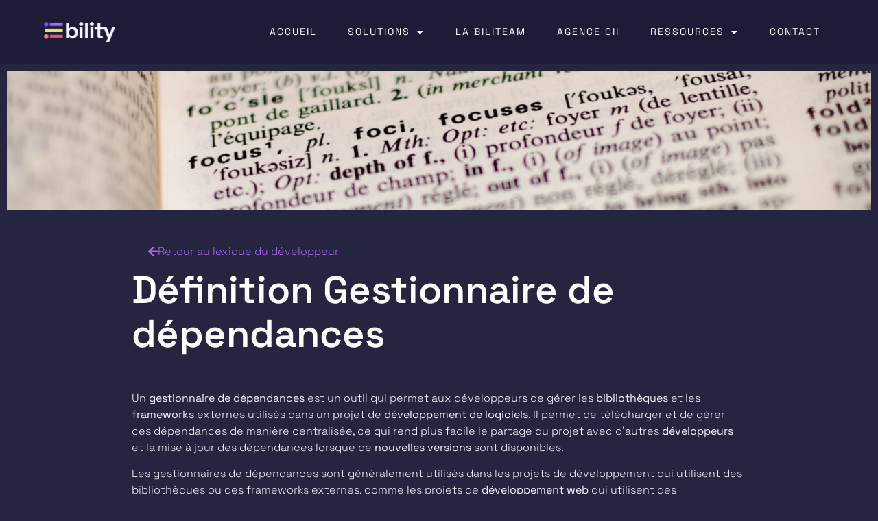

--- FILE ---
content_type: text/html; charset=UTF-8
request_url: https://bility.fr/definition-gestionnaire-de-dependances/
body_size: 16424
content:
<!doctype html>
<html lang="fr-FR">
<head>
	<meta charset="UTF-8">
	<meta name="viewport" content="width=device-width, initial-scale=1">
	<link rel="profile" href="https://gmpg.org/xfn/11">
	<meta name='robots' content='index, follow, max-image-preview:large, max-snippet:-1, max-video-preview:-1' />

	<!-- This site is optimized with the Yoast SEO Premium plugin v26.2 (Yoast SEO v26.7) - https://yoast.com/wordpress/plugins/seo/ -->
	<title>Définition Gestionnaire de dépendances - Bility - Agence de code - no code et IA</title>
<link crossorigin data-rocket-preconnect href="https://www.gstatic.com" rel="preconnect">
<link crossorigin data-rocket-preconnect href="https://static.axept.io" rel="preconnect">
<link crossorigin data-rocket-preconnect href="https://static.hotjar.com" rel="preconnect">
<link crossorigin data-rocket-preconnect href="https://www.googletagmanager.com" rel="preconnect">
<link crossorigin data-rocket-preconnect href="https://fonts.googleapis.com" rel="preconnect">
<link crossorigin data-rocket-preconnect href="https://script.hotjar.com" rel="preconnect">
<link crossorigin data-rocket-preconnect href="https://googleads.g.doubleclick.net" rel="preconnect">
<link crossorigin data-rocket-preconnect href="https://www.google.com" rel="preconnect"><link rel="preload" data-rocket-preload as="image" href="https://bility.fr/wp-content/uploads/2023/01/lexique-du-developpeur-par-bility-scaled-e1702400243375.jpg" imagesrcset="https://bility.fr/wp-content/uploads/2023/01/lexique-du-developpeur-par-bility-scaled-e1702400243375.jpg 2560w, https://bility.fr/wp-content/uploads/2023/01/lexique-du-developpeur-par-bility-scaled-e1702400243375-300x48.jpg 300w, https://bility.fr/wp-content/uploads/2023/01/lexique-du-developpeur-par-bility-scaled-e1702400243375-1024x165.jpg 1024w, https://bility.fr/wp-content/uploads/2023/01/lexique-du-developpeur-par-bility-scaled-e1702400243375-768x124.jpg 768w, https://bility.fr/wp-content/uploads/2023/01/lexique-du-developpeur-par-bility-scaled-e1702400243375-1536x248.jpg 1536w, https://bility.fr/wp-content/uploads/2023/01/lexique-du-developpeur-par-bility-scaled-e1702400243375-2048x330.jpg 2048w" imagesizes="(max-width: 2560px) 100vw, 2560px" fetchpriority="high">
	<link rel="canonical" href="https://bility.fr/definition-gestionnaire-de-dependances/" />
	<meta property="og:locale" content="fr_FR" />
	<meta property="og:type" content="article" />
	<meta property="og:title" content="Définition Gestionnaire de dépendances" />
	<meta property="og:description" content="Un gestionnaire de dépendances est un outil qui permet aux développeurs de gérer les bibliothèques et les frameworks externes utilisés dans un projet de développement de logiciels. Il permet de télécharger et de gérer ces dépendances de manière centralisée, ce qui rend plus facile le partage du projet avec d&rsquo;autres développeurs et la mise à [&hellip;]" />
	<meta property="og:url" content="https://bility.fr/definition-gestionnaire-de-dependances/" />
	<meta property="og:site_name" content="Bility - Agence de code - no code et IA" />
	<meta property="article:modified_time" content="2023-01-04T17:40:28+00:00" />
	<meta name="twitter:card" content="summary_large_image" />
	<meta name="twitter:label1" content="Durée de lecture estimée" />
	<meta name="twitter:data1" content="1 minute" />
	<script type="application/ld+json" class="yoast-schema-graph">{"@context":"https://schema.org","@graph":[{"@type":"WebPage","@id":"https://bility.fr/definition-gestionnaire-de-dependances/","url":"https://bility.fr/definition-gestionnaire-de-dependances/","name":"Définition Gestionnaire de dépendances - Bility - Agence de code - no code et IA","isPartOf":{"@id":"https://bility.fr/#website"},"datePublished":"2023-01-04T17:39:10+00:00","dateModified":"2023-01-04T17:40:28+00:00","breadcrumb":{"@id":"https://bility.fr/definition-gestionnaire-de-dependances/#breadcrumb"},"inLanguage":"fr-FR","potentialAction":[{"@type":"ReadAction","target":["https://bility.fr/definition-gestionnaire-de-dependances/"]}]},{"@type":"BreadcrumbList","@id":"https://bility.fr/definition-gestionnaire-de-dependances/#breadcrumb","itemListElement":[{"@type":"ListItem","position":1,"name":"Accueil","item":"https://bility.fr/"},{"@type":"ListItem","position":2,"name":"Définition Gestionnaire de dépendances"}]},{"@type":"WebSite","@id":"https://bility.fr/#website","url":"https://bility.fr/","name":"Bility - Agence de code - no code et IA","description":"","publisher":{"@id":"https://bility.fr/#organization"},"potentialAction":[{"@type":"SearchAction","target":{"@type":"EntryPoint","urlTemplate":"https://bility.fr/?s={search_term_string}"},"query-input":{"@type":"PropertyValueSpecification","valueRequired":true,"valueName":"search_term_string"}}],"inLanguage":"fr-FR"},{"@type":"Organization","@id":"https://bility.fr/#organization","name":"Bility - Agence de code - no code et IA","url":"https://bility.fr/","logo":{"@type":"ImageObject","inLanguage":"fr-FR","@id":"https://bility.fr/#/schema/logo/image/","url":"https://bility.fr/wp-content/uploads/2022/12/bility-crop-grey.png","contentUrl":"https://bility.fr/wp-content/uploads/2022/12/bility-crop-grey.png","width":1020,"height":418,"caption":"Bility - Agence de code - no code et IA"},"image":{"@id":"https://bility.fr/#/schema/logo/image/"}}]}</script>
	<!-- / Yoast SEO Premium plugin. -->



<link rel="alternate" type="application/rss+xml" title="Bility - Agence de code - no code et IA &raquo; Flux" href="https://bility.fr/feed/" />
<link rel="alternate" type="application/rss+xml" title="Bility - Agence de code - no code et IA &raquo; Flux des commentaires" href="https://bility.fr/comments/feed/" />
<link rel="alternate" title="oEmbed (JSON)" type="application/json+oembed" href="https://bility.fr/wp-json/oembed/1.0/embed?url=https%3A%2F%2Fbility.fr%2Fdefinition-gestionnaire-de-dependances%2F" />
<link rel="alternate" title="oEmbed (XML)" type="text/xml+oembed" href="https://bility.fr/wp-json/oembed/1.0/embed?url=https%3A%2F%2Fbility.fr%2Fdefinition-gestionnaire-de-dependances%2F&#038;format=xml" />
<style id='wp-img-auto-sizes-contain-inline-css'>
img:is([sizes=auto i],[sizes^="auto," i]){contain-intrinsic-size:3000px 1500px}
/*# sourceURL=wp-img-auto-sizes-contain-inline-css */
</style>
<style id='wp-emoji-styles-inline-css'>

	img.wp-smiley, img.emoji {
		display: inline !important;
		border: none !important;
		box-shadow: none !important;
		height: 1em !important;
		width: 1em !important;
		margin: 0 0.07em !important;
		vertical-align: -0.1em !important;
		background: none !important;
		padding: 0 !important;
	}
/*# sourceURL=wp-emoji-styles-inline-css */
</style>
<link rel='stylesheet' id='wp-block-library-css' href='https://bility.fr/wp-includes/css/dist/block-library/style.min.css?ver=6.9' media='all' />
<style id='classic-theme-styles-inline-css'>
/*! This file is auto-generated */
.wp-block-button__link{color:#fff;background-color:#32373c;border-radius:9999px;box-shadow:none;text-decoration:none;padding:calc(.667em + 2px) calc(1.333em + 2px);font-size:1.125em}.wp-block-file__button{background:#32373c;color:#fff;text-decoration:none}
/*# sourceURL=/wp-includes/css/classic-themes.min.css */
</style>
<style id='global-styles-inline-css'>
:root{--wp--preset--aspect-ratio--square: 1;--wp--preset--aspect-ratio--4-3: 4/3;--wp--preset--aspect-ratio--3-4: 3/4;--wp--preset--aspect-ratio--3-2: 3/2;--wp--preset--aspect-ratio--2-3: 2/3;--wp--preset--aspect-ratio--16-9: 16/9;--wp--preset--aspect-ratio--9-16: 9/16;--wp--preset--color--black: #000000;--wp--preset--color--cyan-bluish-gray: #abb8c3;--wp--preset--color--white: #ffffff;--wp--preset--color--pale-pink: #f78da7;--wp--preset--color--vivid-red: #cf2e2e;--wp--preset--color--luminous-vivid-orange: #ff6900;--wp--preset--color--luminous-vivid-amber: #fcb900;--wp--preset--color--light-green-cyan: #7bdcb5;--wp--preset--color--vivid-green-cyan: #00d084;--wp--preset--color--pale-cyan-blue: #8ed1fc;--wp--preset--color--vivid-cyan-blue: #0693e3;--wp--preset--color--vivid-purple: #9b51e0;--wp--preset--gradient--vivid-cyan-blue-to-vivid-purple: linear-gradient(135deg,rgb(6,147,227) 0%,rgb(155,81,224) 100%);--wp--preset--gradient--light-green-cyan-to-vivid-green-cyan: linear-gradient(135deg,rgb(122,220,180) 0%,rgb(0,208,130) 100%);--wp--preset--gradient--luminous-vivid-amber-to-luminous-vivid-orange: linear-gradient(135deg,rgb(252,185,0) 0%,rgb(255,105,0) 100%);--wp--preset--gradient--luminous-vivid-orange-to-vivid-red: linear-gradient(135deg,rgb(255,105,0) 0%,rgb(207,46,46) 100%);--wp--preset--gradient--very-light-gray-to-cyan-bluish-gray: linear-gradient(135deg,rgb(238,238,238) 0%,rgb(169,184,195) 100%);--wp--preset--gradient--cool-to-warm-spectrum: linear-gradient(135deg,rgb(74,234,220) 0%,rgb(151,120,209) 20%,rgb(207,42,186) 40%,rgb(238,44,130) 60%,rgb(251,105,98) 80%,rgb(254,248,76) 100%);--wp--preset--gradient--blush-light-purple: linear-gradient(135deg,rgb(255,206,236) 0%,rgb(152,150,240) 100%);--wp--preset--gradient--blush-bordeaux: linear-gradient(135deg,rgb(254,205,165) 0%,rgb(254,45,45) 50%,rgb(107,0,62) 100%);--wp--preset--gradient--luminous-dusk: linear-gradient(135deg,rgb(255,203,112) 0%,rgb(199,81,192) 50%,rgb(65,88,208) 100%);--wp--preset--gradient--pale-ocean: linear-gradient(135deg,rgb(255,245,203) 0%,rgb(182,227,212) 50%,rgb(51,167,181) 100%);--wp--preset--gradient--electric-grass: linear-gradient(135deg,rgb(202,248,128) 0%,rgb(113,206,126) 100%);--wp--preset--gradient--midnight: linear-gradient(135deg,rgb(2,3,129) 0%,rgb(40,116,252) 100%);--wp--preset--font-size--small: 13px;--wp--preset--font-size--medium: 20px;--wp--preset--font-size--large: 36px;--wp--preset--font-size--x-large: 42px;--wp--preset--spacing--20: 0.44rem;--wp--preset--spacing--30: 0.67rem;--wp--preset--spacing--40: 1rem;--wp--preset--spacing--50: 1.5rem;--wp--preset--spacing--60: 2.25rem;--wp--preset--spacing--70: 3.38rem;--wp--preset--spacing--80: 5.06rem;--wp--preset--shadow--natural: 6px 6px 9px rgba(0, 0, 0, 0.2);--wp--preset--shadow--deep: 12px 12px 50px rgba(0, 0, 0, 0.4);--wp--preset--shadow--sharp: 6px 6px 0px rgba(0, 0, 0, 0.2);--wp--preset--shadow--outlined: 6px 6px 0px -3px rgb(255, 255, 255), 6px 6px rgb(0, 0, 0);--wp--preset--shadow--crisp: 6px 6px 0px rgb(0, 0, 0);}:where(.is-layout-flex){gap: 0.5em;}:where(.is-layout-grid){gap: 0.5em;}body .is-layout-flex{display: flex;}.is-layout-flex{flex-wrap: wrap;align-items: center;}.is-layout-flex > :is(*, div){margin: 0;}body .is-layout-grid{display: grid;}.is-layout-grid > :is(*, div){margin: 0;}:where(.wp-block-columns.is-layout-flex){gap: 2em;}:where(.wp-block-columns.is-layout-grid){gap: 2em;}:where(.wp-block-post-template.is-layout-flex){gap: 1.25em;}:where(.wp-block-post-template.is-layout-grid){gap: 1.25em;}.has-black-color{color: var(--wp--preset--color--black) !important;}.has-cyan-bluish-gray-color{color: var(--wp--preset--color--cyan-bluish-gray) !important;}.has-white-color{color: var(--wp--preset--color--white) !important;}.has-pale-pink-color{color: var(--wp--preset--color--pale-pink) !important;}.has-vivid-red-color{color: var(--wp--preset--color--vivid-red) !important;}.has-luminous-vivid-orange-color{color: var(--wp--preset--color--luminous-vivid-orange) !important;}.has-luminous-vivid-amber-color{color: var(--wp--preset--color--luminous-vivid-amber) !important;}.has-light-green-cyan-color{color: var(--wp--preset--color--light-green-cyan) !important;}.has-vivid-green-cyan-color{color: var(--wp--preset--color--vivid-green-cyan) !important;}.has-pale-cyan-blue-color{color: var(--wp--preset--color--pale-cyan-blue) !important;}.has-vivid-cyan-blue-color{color: var(--wp--preset--color--vivid-cyan-blue) !important;}.has-vivid-purple-color{color: var(--wp--preset--color--vivid-purple) !important;}.has-black-background-color{background-color: var(--wp--preset--color--black) !important;}.has-cyan-bluish-gray-background-color{background-color: var(--wp--preset--color--cyan-bluish-gray) !important;}.has-white-background-color{background-color: var(--wp--preset--color--white) !important;}.has-pale-pink-background-color{background-color: var(--wp--preset--color--pale-pink) !important;}.has-vivid-red-background-color{background-color: var(--wp--preset--color--vivid-red) !important;}.has-luminous-vivid-orange-background-color{background-color: var(--wp--preset--color--luminous-vivid-orange) !important;}.has-luminous-vivid-amber-background-color{background-color: var(--wp--preset--color--luminous-vivid-amber) !important;}.has-light-green-cyan-background-color{background-color: var(--wp--preset--color--light-green-cyan) !important;}.has-vivid-green-cyan-background-color{background-color: var(--wp--preset--color--vivid-green-cyan) !important;}.has-pale-cyan-blue-background-color{background-color: var(--wp--preset--color--pale-cyan-blue) !important;}.has-vivid-cyan-blue-background-color{background-color: var(--wp--preset--color--vivid-cyan-blue) !important;}.has-vivid-purple-background-color{background-color: var(--wp--preset--color--vivid-purple) !important;}.has-black-border-color{border-color: var(--wp--preset--color--black) !important;}.has-cyan-bluish-gray-border-color{border-color: var(--wp--preset--color--cyan-bluish-gray) !important;}.has-white-border-color{border-color: var(--wp--preset--color--white) !important;}.has-pale-pink-border-color{border-color: var(--wp--preset--color--pale-pink) !important;}.has-vivid-red-border-color{border-color: var(--wp--preset--color--vivid-red) !important;}.has-luminous-vivid-orange-border-color{border-color: var(--wp--preset--color--luminous-vivid-orange) !important;}.has-luminous-vivid-amber-border-color{border-color: var(--wp--preset--color--luminous-vivid-amber) !important;}.has-light-green-cyan-border-color{border-color: var(--wp--preset--color--light-green-cyan) !important;}.has-vivid-green-cyan-border-color{border-color: var(--wp--preset--color--vivid-green-cyan) !important;}.has-pale-cyan-blue-border-color{border-color: var(--wp--preset--color--pale-cyan-blue) !important;}.has-vivid-cyan-blue-border-color{border-color: var(--wp--preset--color--vivid-cyan-blue) !important;}.has-vivid-purple-border-color{border-color: var(--wp--preset--color--vivid-purple) !important;}.has-vivid-cyan-blue-to-vivid-purple-gradient-background{background: var(--wp--preset--gradient--vivid-cyan-blue-to-vivid-purple) !important;}.has-light-green-cyan-to-vivid-green-cyan-gradient-background{background: var(--wp--preset--gradient--light-green-cyan-to-vivid-green-cyan) !important;}.has-luminous-vivid-amber-to-luminous-vivid-orange-gradient-background{background: var(--wp--preset--gradient--luminous-vivid-amber-to-luminous-vivid-orange) !important;}.has-luminous-vivid-orange-to-vivid-red-gradient-background{background: var(--wp--preset--gradient--luminous-vivid-orange-to-vivid-red) !important;}.has-very-light-gray-to-cyan-bluish-gray-gradient-background{background: var(--wp--preset--gradient--very-light-gray-to-cyan-bluish-gray) !important;}.has-cool-to-warm-spectrum-gradient-background{background: var(--wp--preset--gradient--cool-to-warm-spectrum) !important;}.has-blush-light-purple-gradient-background{background: var(--wp--preset--gradient--blush-light-purple) !important;}.has-blush-bordeaux-gradient-background{background: var(--wp--preset--gradient--blush-bordeaux) !important;}.has-luminous-dusk-gradient-background{background: var(--wp--preset--gradient--luminous-dusk) !important;}.has-pale-ocean-gradient-background{background: var(--wp--preset--gradient--pale-ocean) !important;}.has-electric-grass-gradient-background{background: var(--wp--preset--gradient--electric-grass) !important;}.has-midnight-gradient-background{background: var(--wp--preset--gradient--midnight) !important;}.has-small-font-size{font-size: var(--wp--preset--font-size--small) !important;}.has-medium-font-size{font-size: var(--wp--preset--font-size--medium) !important;}.has-large-font-size{font-size: var(--wp--preset--font-size--large) !important;}.has-x-large-font-size{font-size: var(--wp--preset--font-size--x-large) !important;}
:where(.wp-block-post-template.is-layout-flex){gap: 1.25em;}:where(.wp-block-post-template.is-layout-grid){gap: 1.25em;}
:where(.wp-block-term-template.is-layout-flex){gap: 1.25em;}:where(.wp-block-term-template.is-layout-grid){gap: 1.25em;}
:where(.wp-block-columns.is-layout-flex){gap: 2em;}:where(.wp-block-columns.is-layout-grid){gap: 2em;}
:root :where(.wp-block-pullquote){font-size: 1.5em;line-height: 1.6;}
/*# sourceURL=global-styles-inline-css */
</style>
<link rel='stylesheet' id='bodhi-svgs-attachment-css' href='https://bility.fr/wp-content/plugins/svg-support/css/svgs-attachment.css' media='all' />
<link rel='stylesheet' id='hello-elementor-css' href='https://bility.fr/wp-content/themes/hello-elementor/style.min.css?ver=2.8.1' media='all' />
<link rel='stylesheet' id='hello-elementor-theme-style-css' href='https://bility.fr/wp-content/themes/hello-elementor/theme.min.css?ver=2.8.1' media='all' />
<link rel='stylesheet' id='elementor-frontend-css' href='https://bility.fr/wp-content/plugins/elementor/assets/css/frontend.min.css?ver=3.34.1' media='all' />
<link rel='stylesheet' id='elementor-post-5-css' href='https://bility.fr/wp-content/uploads/elementor/css/post-5.css?ver=1768489502' media='all' />
<link rel='stylesheet' id='widget-image-css' href='https://bility.fr/wp-content/plugins/elementor/assets/css/widget-image.min.css?ver=3.34.1' media='all' />
<link rel='stylesheet' id='widget-nav-menu-css' href='https://bility.fr/wp-content/plugins/elementor-pro/assets/css/widget-nav-menu.min.css?ver=3.34.0' media='all' />
<link rel='stylesheet' id='e-sticky-css' href='https://bility.fr/wp-content/plugins/elementor-pro/assets/css/modules/sticky.min.css?ver=3.34.0' media='all' />
<link rel='stylesheet' id='widget-heading-css' href='https://bility.fr/wp-content/plugins/elementor/assets/css/widget-heading.min.css?ver=3.34.1' media='all' />
<link rel='stylesheet' id='widget-form-css' href='https://bility.fr/wp-content/plugins/elementor-pro/assets/css/widget-form.min.css?ver=3.34.0' media='all' />
<link rel='stylesheet' id='e-popup-css' href='https://bility.fr/wp-content/plugins/elementor-pro/assets/css/conditionals/popup.min.css?ver=3.34.0' media='all' />
<link rel='stylesheet' id='elementor-icons-css' href='https://bility.fr/wp-content/plugins/elementor/assets/lib/eicons/css/elementor-icons.min.css?ver=5.45.0' media='all' />
<link rel='stylesheet' id='elementor-post-58-css' href='https://bility.fr/wp-content/uploads/elementor/css/post-58.css?ver=1768489502' media='all' />
<link rel='stylesheet' id='elementor-post-63-css' href='https://bility.fr/wp-content/uploads/elementor/css/post-63.css?ver=1768489502' media='all' />
<link rel='stylesheet' id='elementor-post-1864-css' href='https://bility.fr/wp-content/uploads/elementor/css/post-1864.css?ver=1768489505' media='all' />
<link rel='stylesheet' id='elementor-post-564-css' href='https://bility.fr/wp-content/uploads/elementor/css/post-564.css?ver=1768489503' media='all' />
<link rel='stylesheet' id='axeptio/main-css' href='https://bility.fr/wp-content/plugins/axeptio-sdk-integration/dist/css/frontend/main.css' media='all' />
<link rel='stylesheet' id='elementor-gf-local-spacegrotesk-css' href='https://bility.fr/wp-content/uploads/elementor/google-fonts/css/spacegrotesk.css?ver=1742223482' media='all' />
<link rel='stylesheet' id='elementor-gf-local-roboto-css' href='https://bility.fr/wp-content/uploads/elementor/google-fonts/css/roboto.css?ver=1742223490' media='all' />
<link rel='stylesheet' id='elementor-gf-local-averiaseriflibre-css' href='https://bility.fr/wp-content/uploads/elementor/google-fonts/css/averiaseriflibre.css?ver=1742223490' media='all' />
<link rel='stylesheet' id='elementor-icons-shared-0-css' href='https://bility.fr/wp-content/plugins/elementor/assets/lib/font-awesome/css/fontawesome.min.css?ver=5.15.3' media='all' />
<link rel='stylesheet' id='elementor-icons-fa-solid-css' href='https://bility.fr/wp-content/plugins/elementor/assets/lib/font-awesome/css/solid.min.css?ver=5.15.3' media='all' />
<script src="https://bility.fr/wp-content/plugins/svg-support/vendor/DOMPurify/DOMPurify.min.js?ver=2.5.8" id="bodhi-dompurify-library-js"></script>
<script src="https://bility.fr/wp-includes/js/jquery/jquery.min.js?ver=3.7.1" id="jquery-core-js"></script>
<script src="https://bility.fr/wp-includes/js/jquery/jquery-migrate.min.js?ver=3.4.1" id="jquery-migrate-js"></script>
<script id="bodhi_svg_inline-js-extra">
var svgSettings = {"skipNested":""};
//# sourceURL=bodhi_svg_inline-js-extra
</script>
<script src="https://bility.fr/wp-content/plugins/svg-support/js/min/svgs-inline-min.js" id="bodhi_svg_inline-js"></script>
<script id="bodhi_svg_inline-js-after">
cssTarget={"Bodhi":"img.style-svg","ForceInlineSVG":"style-svg"};ForceInlineSVGActive="true";frontSanitizationEnabled="on";
//# sourceURL=bodhi_svg_inline-js-after
</script>
<link rel="https://api.w.org/" href="https://bility.fr/wp-json/" /><link rel="alternate" title="JSON" type="application/json" href="https://bility.fr/wp-json/wp/v2/pages/1994" /><link rel="EditURI" type="application/rsd+xml" title="RSD" href="https://bility.fr/xmlrpc.php?rsd" />
<meta name="generator" content="WordPress 6.9" />
<link rel='shortlink' href='https://bility.fr/?p=1994' />

		<script>
		(function(h,o,t,j,a,r){
			h.hj=h.hj||function(){(h.hj.q=h.hj.q||[]).push(arguments)};
			h._hjSettings={hjid:5276714,hjsv:5};
			a=o.getElementsByTagName('head')[0];
			r=o.createElement('script');r.async=1;
			r.src=t+h._hjSettings.hjid+j+h._hjSettings.hjsv;
			a.appendChild(r);
		})(window,document,'//static.hotjar.com/c/hotjar-','.js?sv=');
		</script>
		<meta name="generator" content="Elementor 3.34.1; features: additional_custom_breakpoints; settings: css_print_method-external, google_font-enabled, font_display-swap">
<!-- Google tag (gtag.js) -->
<script async src="https://www.googletagmanager.com/gtag/js?id=G-L5N0VZ3V6E"></script>
<script>
  window.dataLayer = window.dataLayer || [];
  function gtag(){dataLayer.push(arguments);}
  gtag('js', new Date());

  gtag('config', 'G-L5N0VZ3V6E');
</script>
<!-- Hotjar Tracking Code for Site 5276714 (nom manquant) -->
<script>
    (function(h,o,t,j,a,r){
        h.hj=h.hj||function(){(h.hj.q=h.hj.q||[]).push(arguments)};
        h._hjSettings={hjid:5276714,hjsv:6};
        a=o.getElementsByTagName('head')[0];
        r=o.createElement('script');r.async=1;
        r.src=t+h._hjSettings.hjid+j+h._hjSettings.hjsv;
        a.appendChild(r);
    })(window,document,'https://static.hotjar.com/c/hotjar-','.js?sv=');
</script>
			<style>
				.e-con.e-parent:nth-of-type(n+4):not(.e-lazyloaded):not(.e-no-lazyload),
				.e-con.e-parent:nth-of-type(n+4):not(.e-lazyloaded):not(.e-no-lazyload) * {
					background-image: none !important;
				}
				@media screen and (max-height: 1024px) {
					.e-con.e-parent:nth-of-type(n+3):not(.e-lazyloaded):not(.e-no-lazyload),
					.e-con.e-parent:nth-of-type(n+3):not(.e-lazyloaded):not(.e-no-lazyload) * {
						background-image: none !important;
					}
				}
				@media screen and (max-height: 640px) {
					.e-con.e-parent:nth-of-type(n+2):not(.e-lazyloaded):not(.e-no-lazyload),
					.e-con.e-parent:nth-of-type(n+2):not(.e-lazyloaded):not(.e-no-lazyload) * {
						background-image: none !important;
					}
				}
			</style>
			<link rel="icon" href="https://bility.fr/wp-content/uploads/2022/12/favicon-150x150.png" sizes="32x32" />
<link rel="icon" href="https://bility.fr/wp-content/uploads/2022/12/favicon.png" sizes="192x192" />
<link rel="apple-touch-icon" href="https://bility.fr/wp-content/uploads/2022/12/favicon.png" />
<meta name="msapplication-TileImage" content="https://bility.fr/wp-content/uploads/2022/12/favicon.png" />
<meta name="generator" content="WP Rocket 3.20.0.3" data-wpr-features="wpr_preconnect_external_domains wpr_oci wpr_preload_links wpr_desktop" /></head>
<body class="wp-singular page-template-default page page-id-1994 wp-custom-logo wp-theme-hello-elementor elementor-default elementor-kit-5 elementor-page-1864">


<a class="skip-link screen-reader-text" href="#content">Aller au contenu</a>

		<header  data-elementor-type="header" data-elementor-id="58" class="elementor elementor-58 elementor-location-header" data-elementor-post-type="elementor_library">
					<section class="elementor-section elementor-top-section elementor-element elementor-element-1ddf0a3c elementor-section-full_width elementor-section-height-min-height elementor-section-items-stretch elementor-section-height-default" data-id="1ddf0a3c" data-element_type="section" data-settings="{&quot;sticky&quot;:&quot;top&quot;,&quot;background_background&quot;:&quot;classic&quot;,&quot;sticky_on&quot;:[&quot;desktop&quot;,&quot;tablet&quot;,&quot;mobile&quot;],&quot;sticky_offset&quot;:0,&quot;sticky_effects_offset&quot;:0,&quot;sticky_anchor_link_offset&quot;:0}">
						<div  class="elementor-container elementor-column-gap-default">
					<div class="elementor-column elementor-col-50 elementor-top-column elementor-element elementor-element-813443" data-id="813443" data-element_type="column">
			<div class="elementor-widget-wrap elementor-element-populated">
						<div class="elementor-element elementor-element-6138c105 elementor-widget elementor-widget-image" data-id="6138c105" data-element_type="widget" data-widget_type="image.default">
				<div class="elementor-widget-container">
																<a href="https://bility.fr">
							<img width="452" height="128" src="https://bility.fr/wp-content/uploads/2022/12/Logo-bility-new.png" class="attachment-full size-full wp-image-4679" alt="" srcset="https://bility.fr/wp-content/uploads/2022/12/Logo-bility-new.png 452w, https://bility.fr/wp-content/uploads/2022/12/Logo-bility-new-300x85.png 300w" sizes="(max-width: 452px) 100vw, 452px" />								</a>
															</div>
				</div>
					</div>
		</div>
				<div class="elementor-column elementor-col-50 elementor-top-column elementor-element elementor-element-7e2436b4" data-id="7e2436b4" data-element_type="column">
			<div class="elementor-widget-wrap elementor-element-populated">
						<div class="elementor-element elementor-element-661829d7 elementor-nav-menu__align-end elementor-nav-menu--dropdown-mobile elementor-nav-menu--stretch elementor-nav-menu__text-align-center elementor-nav-menu--toggle elementor-nav-menu--burger elementor-widget elementor-widget-nav-menu" data-id="661829d7" data-element_type="widget" data-settings="{&quot;full_width&quot;:&quot;stretch&quot;,&quot;layout&quot;:&quot;horizontal&quot;,&quot;submenu_icon&quot;:{&quot;value&quot;:&quot;&lt;i class=\&quot;fas fa-caret-down\&quot; aria-hidden=\&quot;true\&quot;&gt;&lt;\/i&gt;&quot;,&quot;library&quot;:&quot;fa-solid&quot;},&quot;toggle&quot;:&quot;burger&quot;}" data-widget_type="nav-menu.default">
				<div class="elementor-widget-container">
								<nav aria-label="Menu" class="elementor-nav-menu--main elementor-nav-menu__container elementor-nav-menu--layout-horizontal e--pointer-text e--animation-sink">
				<ul id="menu-1-661829d7" class="elementor-nav-menu"><li class="menu-item menu-item-type-post_type menu-item-object-page menu-item-home menu-item-2673"><a href="https://bility.fr/" class="elementor-item">ACCUEIL</a></li>
<li class="menu-item menu-item-type-custom menu-item-object-custom menu-item-has-children menu-item-1119"><a href="#" class="elementor-item elementor-item-anchor">SOLUTIONS</a>
<ul class="sub-menu elementor-nav-menu--dropdown">
	<li class="menu-item menu-item-type-post_type menu-item-object-page menu-item-3435"><a href="https://bility.fr/cto-a-temps-partage/" class="elementor-sub-item">CTO Part Time</a></li>
	<li class="menu-item menu-item-type-post_type menu-item-object-page menu-item-1125"><a href="https://bility.fr/developpement-logiciels/" class="elementor-sub-item">LOGICIEL SUR-MESURE</a></li>
	<li class="menu-item menu-item-type-post_type menu-item-object-page menu-item-1124"><a href="https://bility.fr/developpement-applications-mobile/" class="elementor-sub-item">APPLICATION MOBILE</a></li>
	<li class="menu-item menu-item-type-post_type menu-item-object-page menu-item-2629"><a href="https://bility.fr/developpement-applications-web/" class="elementor-sub-item">APPLICATION WEB</a></li>
	<li class="menu-item menu-item-type-post_type menu-item-object-page menu-item-2483"><a href="https://bility.fr/developpement-site-ecommerce-prestashop/" class="elementor-sub-item">SITE E-COMMERCE</a></li>
	<li class="menu-item menu-item-type-post_type menu-item-object-page menu-item-2506"><a href="https://bility.fr/developpement-siteweb-wordpress/" class="elementor-sub-item">SITE WORDPRESS</a></li>
	<li class="menu-item menu-item-type-post_type menu-item-object-page menu-item-2630"><a href="https://bility.fr/hebergement-et-infogerance/" class="elementor-sub-item">HÉBERGEMENT ET INFOGÉRANCE</a></li>
</ul>
</li>
<li class="menu-item menu-item-type-post_type menu-item-object-page menu-item-44"><a href="https://bility.fr/lagence/" class="elementor-item">LA BILITEAM</a></li>
<li class="menu-item menu-item-type-post_type menu-item-object-page menu-item-4880"><a href="https://bility.fr/agence-de-developpement-cii/" class="elementor-item">AGENCE CII</a></li>
<li class="menu-item menu-item-type-custom menu-item-object-custom menu-item-has-children menu-item-4881"><a href="#" class="elementor-item elementor-item-anchor">RESSOURCES</a>
<ul class="sub-menu elementor-nav-menu--dropdown">
	<li class="menu-item menu-item-type-post_type menu-item-object-page menu-item-43"><a href="https://bility.fr/lexique-du-developpeur/" class="elementor-sub-item">LEXIQUE DU DÉVELOPPEUR</a></li>
	<li class="menu-item menu-item-type-post_type menu-item-object-page menu-item-42"><a href="https://bility.fr/faq/" class="elementor-sub-item">FAQ</a></li>
	<li class="menu-item menu-item-type-post_type menu-item-object-page menu-item-583"><a href="https://bility.fr/blog/" class="elementor-sub-item">BLOG</a></li>
</ul>
</li>
<li class="menu-item menu-item-type-post_type menu-item-object-page menu-item-41"><a href="https://bility.fr/contact/" class="elementor-item">CONTACT</a></li>
</ul>			</nav>
					<div class="elementor-menu-toggle" role="button" tabindex="0" aria-label="Permuter le menu" aria-expanded="false">
			<i aria-hidden="true" role="presentation" class="elementor-menu-toggle__icon--open eicon-menu-bar"></i><i aria-hidden="true" role="presentation" class="elementor-menu-toggle__icon--close eicon-close"></i>		</div>
					<nav class="elementor-nav-menu--dropdown elementor-nav-menu__container" aria-hidden="true">
				<ul id="menu-2-661829d7" class="elementor-nav-menu"><li class="menu-item menu-item-type-post_type menu-item-object-page menu-item-home menu-item-2673"><a href="https://bility.fr/" class="elementor-item" tabindex="-1">ACCUEIL</a></li>
<li class="menu-item menu-item-type-custom menu-item-object-custom menu-item-has-children menu-item-1119"><a href="#" class="elementor-item elementor-item-anchor" tabindex="-1">SOLUTIONS</a>
<ul class="sub-menu elementor-nav-menu--dropdown">
	<li class="menu-item menu-item-type-post_type menu-item-object-page menu-item-3435"><a href="https://bility.fr/cto-a-temps-partage/" class="elementor-sub-item" tabindex="-1">CTO Part Time</a></li>
	<li class="menu-item menu-item-type-post_type menu-item-object-page menu-item-1125"><a href="https://bility.fr/developpement-logiciels/" class="elementor-sub-item" tabindex="-1">LOGICIEL SUR-MESURE</a></li>
	<li class="menu-item menu-item-type-post_type menu-item-object-page menu-item-1124"><a href="https://bility.fr/developpement-applications-mobile/" class="elementor-sub-item" tabindex="-1">APPLICATION MOBILE</a></li>
	<li class="menu-item menu-item-type-post_type menu-item-object-page menu-item-2629"><a href="https://bility.fr/developpement-applications-web/" class="elementor-sub-item" tabindex="-1">APPLICATION WEB</a></li>
	<li class="menu-item menu-item-type-post_type menu-item-object-page menu-item-2483"><a href="https://bility.fr/developpement-site-ecommerce-prestashop/" class="elementor-sub-item" tabindex="-1">SITE E-COMMERCE</a></li>
	<li class="menu-item menu-item-type-post_type menu-item-object-page menu-item-2506"><a href="https://bility.fr/developpement-siteweb-wordpress/" class="elementor-sub-item" tabindex="-1">SITE WORDPRESS</a></li>
	<li class="menu-item menu-item-type-post_type menu-item-object-page menu-item-2630"><a href="https://bility.fr/hebergement-et-infogerance/" class="elementor-sub-item" tabindex="-1">HÉBERGEMENT ET INFOGÉRANCE</a></li>
</ul>
</li>
<li class="menu-item menu-item-type-post_type menu-item-object-page menu-item-44"><a href="https://bility.fr/lagence/" class="elementor-item" tabindex="-1">LA BILITEAM</a></li>
<li class="menu-item menu-item-type-post_type menu-item-object-page menu-item-4880"><a href="https://bility.fr/agence-de-developpement-cii/" class="elementor-item" tabindex="-1">AGENCE CII</a></li>
<li class="menu-item menu-item-type-custom menu-item-object-custom menu-item-has-children menu-item-4881"><a href="#" class="elementor-item elementor-item-anchor" tabindex="-1">RESSOURCES</a>
<ul class="sub-menu elementor-nav-menu--dropdown">
	<li class="menu-item menu-item-type-post_type menu-item-object-page menu-item-43"><a href="https://bility.fr/lexique-du-developpeur/" class="elementor-sub-item" tabindex="-1">LEXIQUE DU DÉVELOPPEUR</a></li>
	<li class="menu-item menu-item-type-post_type menu-item-object-page menu-item-42"><a href="https://bility.fr/faq/" class="elementor-sub-item" tabindex="-1">FAQ</a></li>
	<li class="menu-item menu-item-type-post_type menu-item-object-page menu-item-583"><a href="https://bility.fr/blog/" class="elementor-sub-item" tabindex="-1">BLOG</a></li>
</ul>
</li>
<li class="menu-item menu-item-type-post_type menu-item-object-page menu-item-41"><a href="https://bility.fr/contact/" class="elementor-item" tabindex="-1">CONTACT</a></li>
</ul>			</nav>
						</div>
				</div>
					</div>
		</div>
					</div>
		</section>
				</header>
				<div  data-elementor-type="single-page" data-elementor-id="1864" class="elementor elementor-1864 elementor-location-single post-1994 page type-page status-publish hentry" data-elementor-post-type="elementor_library">
					<section  class="elementor-section elementor-top-section elementor-element elementor-element-7c289c7 elementor-section-full_width elementor-section-height-default elementor-section-height-default" data-id="7c289c7" data-element_type="section">
						<div  class="elementor-container elementor-column-gap-default">
					<div class="elementor-column elementor-col-100 elementor-top-column elementor-element elementor-element-499ddac" data-id="499ddac" data-element_type="column">
			<div class="elementor-widget-wrap elementor-element-populated">
						<div class="elementor-element elementor-element-ceb1b87 elementor-widget__width-initial elementor-widget elementor-widget-image" data-id="ceb1b87" data-element_type="widget" data-widget_type="image.default">
				<div class="elementor-widget-container">
															<img fetchpriority="high" width="2560" height="413" src="https://bility.fr/wp-content/uploads/2023/01/lexique-du-developpeur-par-bility-scaled-e1702400243375.jpg" class="attachment-full size-full wp-image-3959" alt="Lexique du développeur by Bility" srcset="https://bility.fr/wp-content/uploads/2023/01/lexique-du-developpeur-par-bility-scaled-e1702400243375.jpg 2560w, https://bility.fr/wp-content/uploads/2023/01/lexique-du-developpeur-par-bility-scaled-e1702400243375-300x48.jpg 300w, https://bility.fr/wp-content/uploads/2023/01/lexique-du-developpeur-par-bility-scaled-e1702400243375-1024x165.jpg 1024w, https://bility.fr/wp-content/uploads/2023/01/lexique-du-developpeur-par-bility-scaled-e1702400243375-768x124.jpg 768w, https://bility.fr/wp-content/uploads/2023/01/lexique-du-developpeur-par-bility-scaled-e1702400243375-1536x248.jpg 1536w, https://bility.fr/wp-content/uploads/2023/01/lexique-du-developpeur-par-bility-scaled-e1702400243375-2048x330.jpg 2048w" sizes="(max-width: 2560px) 100vw, 2560px" />															</div>
				</div>
					</div>
		</div>
					</div>
		</section>
				<section  class="elementor-section elementor-top-section elementor-element elementor-element-e409760 elementor-section-full_width elementor-section-height-default elementor-section-height-default" data-id="e409760" data-element_type="section">
						<div  class="elementor-container elementor-column-gap-no">
					<div class="elementor-column elementor-col-100 elementor-top-column elementor-element elementor-element-665ac20d" data-id="665ac20d" data-element_type="column">
			<div class="elementor-widget-wrap elementor-element-populated">
						<div class="elementor-element elementor-element-06a3c4f elementor-align-left elementor-widget elementor-widget-button" data-id="06a3c4f" data-element_type="widget" data-widget_type="button.default">
				<div class="elementor-widget-container">
									<div class="elementor-button-wrapper">
					<a class="elementor-button elementor-button-link elementor-size-sm" href="https://bility.fr/lexique-du-developpeur/">
						<span class="elementor-button-content-wrapper">
						<span class="elementor-button-icon">
				<i aria-hidden="true" class="fas fa-arrow-left"></i>			</span>
									<span class="elementor-button-text">Retour au lexique du développeur</span>
					</span>
					</a>
				</div>
								</div>
				</div>
				<div class="elementor-element elementor-element-398cc70 elementor-widget elementor-widget-theme-post-title elementor-page-title elementor-widget-heading" data-id="398cc70" data-element_type="widget" data-widget_type="theme-post-title.default">
				<div class="elementor-widget-container">
					<h1 class="elementor-heading-title elementor-size-default">Définition Gestionnaire de dépendances</h1>				</div>
				</div>
				<div class="elementor-element elementor-element-73ce7c3c elementor-widget__width-inherit elementor-widget elementor-widget-theme-post-content" data-id="73ce7c3c" data-element_type="widget" data-widget_type="theme-post-content.default">
				<div class="elementor-widget-container">
					
<p>Un <strong>gestionnaire de dépendances</strong> est un outil qui permet aux développeurs de gérer les <strong>bibliothèques</strong> et les <strong>frameworks</strong> externes utilisés dans un projet de <strong>développement de logiciels</strong>. Il permet de télécharger et de gérer ces dépendances de manière centralisée, ce qui rend plus facile le partage du projet avec d&rsquo;autres <strong>développeurs</strong> et la mise à jour des dépendances lorsque de <strong>nouvelles versions</strong> sont disponibles.</p>



<p>Les gestionnaires de dépendances sont généralement utilisés dans les projets de développement qui utilisent des bibliothèques ou des frameworks externes, comme les projets de <strong>développement web</strong> qui utilisent des bibliothèques <strong>JavaScript</strong> ou des frameworks de développement tels que <strong>React</strong> ou <strong>Angular</strong>.</p>



<p>Il existe de nombreux gestionnaires de dépendances différents disponibles, chacun ayant ses propres caractéristiques et fonctionnalités. Certains des gestionnaires de dépendances les plus populaires incluent <strong>npm</strong> (pour JavaScript), <strong>Maven</strong> (pour Java) et <strong>Composer</strong> (pour PHP).</p>
				</div>
				</div>
				<div class="elementor-element elementor-element-cf36558 elementor-widget elementor-widget-image" data-id="cf36558" data-element_type="widget" data-widget_type="image.default">
				<div class="elementor-widget-container">
															<img width="167" height="108" src="https://bility.fr/wp-content/uploads/2022/12/illu-smile.png" class="attachment-large size-large wp-image-1033" alt="Smile Bility !" />															</div>
				</div>
					</div>
		</div>
					</div>
		</section>
				<section  class="elementor-section elementor-top-section elementor-element elementor-element-912eef6 elementor-section-boxed elementor-section-height-default elementor-section-height-default" data-id="912eef6" data-element_type="section">
						<div  class="elementor-container elementor-column-gap-default">
					<div class="elementor-column elementor-col-100 elementor-top-column elementor-element elementor-element-41ee1a2" data-id="41ee1a2" data-element_type="column">
			<div class="elementor-widget-wrap">
							</div>
		</div>
					</div>
		</section>
				<section  class="elementor-section elementor-top-section elementor-element elementor-element-94b61a4 elementor-section-boxed elementor-section-height-default elementor-section-height-default" data-id="94b61a4" data-element_type="section">
						<div  class="elementor-container elementor-column-gap-default">
					<div class="elementor-column elementor-col-100 elementor-top-column elementor-element elementor-element-2be5d93" data-id="2be5d93" data-element_type="column">
			<div class="elementor-widget-wrap">
							</div>
		</div>
					</div>
		</section>
				</div>
				<footer data-elementor-type="footer" data-elementor-id="63" class="elementor elementor-63 elementor-location-footer" data-elementor-post-type="elementor_library">
					<section class="elementor-section elementor-top-section elementor-element elementor-element-7c1991a elementor-section-boxed elementor-section-height-default elementor-section-height-default" data-id="7c1991a" data-element_type="section" data-settings="{&quot;background_background&quot;:&quot;classic&quot;}">
						<div  class="elementor-container elementor-column-gap-default">
					<div class="elementor-column elementor-col-25 elementor-top-column elementor-element elementor-element-235f56e" data-id="235f56e" data-element_type="column">
			<div class="elementor-widget-wrap elementor-element-populated">
						<div class="elementor-element elementor-element-2a0f6f2 elementor-widget elementor-widget-image" data-id="2a0f6f2" data-element_type="widget" data-widget_type="image.default">
				<div class="elementor-widget-container">
															<img src="https://bility.fr/wp-content/uploads/2022/12/picto-des-questions.png" title="picto-des-questions" alt="Questions pour Bility" loading="lazy" />															</div>
				</div>
					</div>
		</div>
				<div class="elementor-column elementor-col-25 elementor-top-column elementor-element elementor-element-12441e1" data-id="12441e1" data-element_type="column">
			<div class="elementor-widget-wrap elementor-element-populated">
						<div class="elementor-element elementor-element-75a981e elementor-widget elementor-widget-heading" data-id="75a981e" data-element_type="widget" data-widget_type="heading.default">
				<div class="elementor-widget-container">
					<div class="elementor-heading-title elementor-size-default">Des questions ?</div>				</div>
				</div>
				<div class="elementor-element elementor-element-4573baa elementor-widget elementor-widget-text-editor" data-id="4573baa" data-element_type="widget" data-widget_type="text-editor.default">
				<div class="elementor-widget-container">
									<p> Vous avez besoin de renseignements au sujet de la création d’une application, d’un logiciel ou d’un site internet ? Vous souhaitez vous entretenir avec nos experts ? N’hésitez pas à nous contacter et nous parler de votre projet. </p>								</div>
				</div>
				<div class="elementor-element elementor-element-9908bca elementor-widget elementor-widget-image" data-id="9908bca" data-element_type="widget" data-widget_type="image.default">
				<div class="elementor-widget-container">
																<a href="https://www.francenum.gouv.fr/activateurs/bility" target="_blank">
							<img width="150" height="150" src="https://bility.fr/wp-content/uploads/2022/12/activateur_france_num-150x150.jpg" class="attachment-thumbnail size-thumbnail wp-image-4564" alt="Bility - Activateur France Num" />								</a>
															</div>
				</div>
				<div class="elementor-element elementor-element-d5ce6c6 elementor-widget elementor-widget-text-editor" data-id="d5ce6c6" data-element_type="widget" data-widget_type="text-editor.default">
				<div class="elementor-widget-container">
									<p style="text-align: center;">Bility &#8211; Activateur France Num</p>								</div>
				</div>
					</div>
		</div>
				<div class="elementor-column elementor-col-25 elementor-top-column elementor-element elementor-element-cc1a59e" data-id="cc1a59e" data-element_type="column">
			<div class="elementor-widget-wrap elementor-element-populated">
						<section class="elementor-section elementor-inner-section elementor-element elementor-element-4952835 elementor-section-boxed elementor-section-height-default elementor-section-height-default" data-id="4952835" data-element_type="section">
						<div class="elementor-container elementor-column-gap-default">
					<div class="elementor-column elementor-col-100 elementor-inner-column elementor-element elementor-element-6e54b6b" data-id="6e54b6b" data-element_type="column">
			<div class="elementor-widget-wrap elementor-element-populated">
						<div class="elementor-element elementor-element-427f88b elementor-widget elementor-widget-heading" data-id="427f88b" data-element_type="widget" data-widget_type="heading.default">
				<div class="elementor-widget-container">
					<p class="elementor-heading-title elementor-size-default">Adresse</p>				</div>
				</div>
				<div class="elementor-element elementor-element-8f79799 elementor-widget elementor-widget-text-editor" data-id="8f79799" data-element_type="widget" data-widget_type="text-editor.default">
				<div class="elementor-widget-container">
									<p>84 boulevard Chanzy</p>
<p>Bâtiment B &#8211; 1er étage</p>
<p>F-62200 Boulogne-sur-mer, FRANCE</p>								</div>
				</div>
					</div>
		</div>
					</div>
		</section>
				<section class="elementor-section elementor-inner-section elementor-element elementor-element-9868e1e elementor-section-boxed elementor-section-height-default elementor-section-height-default" data-id="9868e1e" data-element_type="section">
						<div class="elementor-container elementor-column-gap-default">
					<div class="elementor-column elementor-col-100 elementor-inner-column elementor-element elementor-element-0875143" data-id="0875143" data-element_type="column">
			<div class="elementor-widget-wrap elementor-element-populated">
						<div class="elementor-element elementor-element-3d79002 elementor-widget elementor-widget-heading" data-id="3d79002" data-element_type="widget" data-widget_type="heading.default">
				<div class="elementor-widget-container">
					<p class="elementor-heading-title elementor-size-default">Téléphone</p>				</div>
				</div>
				<div class="elementor-element elementor-element-bbcf58a elementor-widget elementor-widget-text-editor" data-id="bbcf58a" data-element_type="widget" data-widget_type="text-editor.default">
				<div class="elementor-widget-container">
									<p>+33 (0)9 72 53 27 24</p>								</div>
				</div>
					</div>
		</div>
					</div>
		</section>
				<section class="elementor-section elementor-inner-section elementor-element elementor-element-591c42f elementor-section-boxed elementor-section-height-default elementor-section-height-default" data-id="591c42f" data-element_type="section">
						<div class="elementor-container elementor-column-gap-default">
					<div class="elementor-column elementor-col-100 elementor-inner-column elementor-element elementor-element-c9c704a" data-id="c9c704a" data-element_type="column">
			<div class="elementor-widget-wrap elementor-element-populated">
						<div class="elementor-element elementor-element-b965ae3 elementor-widget elementor-widget-heading" data-id="b965ae3" data-element_type="widget" data-widget_type="heading.default">
				<div class="elementor-widget-container">
					<p class="elementor-heading-title elementor-size-default">Email</p>				</div>
				</div>
				<div class="elementor-element elementor-element-3553b44 elementor-widget elementor-widget-text-editor" data-id="3553b44" data-element_type="widget" data-widget_type="text-editor.default">
				<div class="elementor-widget-container">
									<p><a href="mailto:hello@bility.fr">hello(at)bility.fr</a></p>								</div>
				</div>
					</div>
		</div>
					</div>
		</section>
				<section class="elementor-section elementor-inner-section elementor-element elementor-element-6b83048 elementor-section-boxed elementor-section-height-default elementor-section-height-default" data-id="6b83048" data-element_type="section">
						<div class="elementor-container elementor-column-gap-default">
					<div class="elementor-column elementor-col-100 elementor-inner-column elementor-element elementor-element-554da81" data-id="554da81" data-element_type="column">
			<div class="elementor-widget-wrap elementor-element-populated">
						<div class="elementor-element elementor-element-bf57551 elementor-widget elementor-widget-text-editor" data-id="bf57551" data-element_type="widget" data-widget_type="text-editor.default">
				<div class="elementor-widget-container">
									<p>Retrouver également  l&rsquo;ensemble des <a href="https://bility.fr/faq/" data-wplink-url-error="true">questions fréquentes de nos visiteurs</a></p>								</div>
				</div>
					</div>
		</div>
					</div>
		</section>
					</div>
		</div>
				<div class="elementor-column elementor-col-25 elementor-top-column elementor-element elementor-element-8cba432" data-id="8cba432" data-element_type="column">
			<div class="elementor-widget-wrap elementor-element-populated">
						<div class="elementor-element elementor-element-279b67e elementor-widget elementor-widget-image" data-id="279b67e" data-element_type="widget" data-widget_type="image.default">
				<div class="elementor-widget-container">
															<img width="187" height="201" src="https://bility.fr/wp-content/uploads/2022/12/picto-star.png" class="attachment-full size-full wp-image-88" alt="Etoile Bility" />															</div>
				</div>
					</div>
		</div>
					</div>
		</section>
				<section class="elementor-section elementor-top-section elementor-element elementor-element-300f47f elementor-section-height-min-height elementor-section-boxed elementor-section-height-default elementor-section-items-middle" data-id="300f47f" data-element_type="section" data-settings="{&quot;background_background&quot;:&quot;classic&quot;}">
						<div class="elementor-container elementor-column-gap-default">
					<div class="elementor-column elementor-col-100 elementor-top-column elementor-element elementor-element-0af9a9c" data-id="0af9a9c" data-element_type="column">
			<div class="elementor-widget-wrap elementor-element-populated">
						<section class="elementor-section elementor-inner-section elementor-element elementor-element-8bf73d4 elementor-section-boxed elementor-section-height-default elementor-section-height-default" data-id="8bf73d4" data-element_type="section">
						<div class="elementor-container elementor-column-gap-default">
					<div class="elementor-column elementor-col-50 elementor-inner-column elementor-element elementor-element-df0114e" data-id="df0114e" data-element_type="column">
			<div class="elementor-widget-wrap elementor-element-populated">
						<div class="elementor-element elementor-element-798baf4 elementor-widget__width-auto elementor-widget elementor-widget-image" data-id="798baf4" data-element_type="widget" data-widget_type="image.default">
				<div class="elementor-widget-container">
															<img width="78" height="32" src="https://bility.fr/wp-content/uploads/2022/12/bility-crop-grey-78px.png" class="attachment-full size-full wp-image-21" alt="Logo Bility" />															</div>
				</div>
					</div>
		</div>
				<div class="elementor-column elementor-col-50 elementor-inner-column elementor-element elementor-element-8c87413" data-id="8c87413" data-element_type="column">
			<div class="elementor-widget-wrap elementor-element-populated">
						<div class="elementor-element elementor-element-bad58e4 elementor-nav-menu__align-end elementor-nav-menu--dropdown-none elementor-widget elementor-widget-nav-menu" data-id="bad58e4" data-element_type="widget" data-settings="{&quot;layout&quot;:&quot;horizontal&quot;,&quot;submenu_icon&quot;:{&quot;value&quot;:&quot;&lt;i class=\&quot;fas fa-caret-down\&quot; aria-hidden=\&quot;true\&quot;&gt;&lt;\/i&gt;&quot;,&quot;library&quot;:&quot;fa-solid&quot;}}" data-widget_type="nav-menu.default">
				<div class="elementor-widget-container">
								<nav aria-label="Menu" class="elementor-nav-menu--main elementor-nav-menu__container elementor-nav-menu--layout-horizontal e--pointer-none">
				<ul id="menu-1-bad58e4" class="elementor-nav-menu"><li class="menu-item menu-item-type-custom menu-item-object-custom menu-item-75"><a href="#" class="elementor-item elementor-item-anchor">Bility © 2026</a></li>
<li class="menu-item menu-item-type-post_type menu-item-object-page menu-item-74"><a href="https://bility.fr/mentions-legales/" class="elementor-item">Mentions légales</a></li>
<li class="menu-item menu-item-type-custom menu-item-object-custom menu-item-3261"><a href="https://bility.fr/sitemap_index.xml" class="elementor-item">Plan du site</a></li>
</ul>			</nav>
						<nav class="elementor-nav-menu--dropdown elementor-nav-menu__container" aria-hidden="true">
				<ul id="menu-2-bad58e4" class="elementor-nav-menu"><li class="menu-item menu-item-type-custom menu-item-object-custom menu-item-75"><a href="#" class="elementor-item elementor-item-anchor" tabindex="-1">Bility © 2026</a></li>
<li class="menu-item menu-item-type-post_type menu-item-object-page menu-item-74"><a href="https://bility.fr/mentions-legales/" class="elementor-item" tabindex="-1">Mentions légales</a></li>
<li class="menu-item menu-item-type-custom menu-item-object-custom menu-item-3261"><a href="https://bility.fr/sitemap_index.xml" class="elementor-item" tabindex="-1">Plan du site</a></li>
</ul>			</nav>
						</div>
				</div>
					</div>
		</div>
					</div>
		</section>
					</div>
		</div>
					</div>
		</section>
				</footer>
		
<script type="speculationrules">
{"prefetch":[{"source":"document","where":{"and":[{"href_matches":"/*"},{"not":{"href_matches":["/wp-*.php","/wp-admin/*","/wp-content/uploads/*","/wp-content/*","/wp-content/plugins/*","/wp-content/themes/hello-elementor/*","/*\\?(.+)"]}},{"not":{"selector_matches":"a[rel~=\"nofollow\"]"}},{"not":{"selector_matches":".no-prefetch, .no-prefetch a"}}]},"eagerness":"conservative"}]}
</script>
		<div data-elementor-type="popup" data-elementor-id="564" class="elementor elementor-564 elementor-location-popup" data-elementor-settings="{&quot;a11y_navigation&quot;:&quot;yes&quot;,&quot;triggers&quot;:[],&quot;timing&quot;:[]}" data-elementor-post-type="elementor_library">
					<section class="elementor-section elementor-top-section elementor-element elementor-element-b4ded2a elementor-section-boxed elementor-section-height-default elementor-section-height-default" data-id="b4ded2a" data-element_type="section" data-settings="{&quot;background_background&quot;:&quot;classic&quot;}">
						<div class="elementor-container elementor-column-gap-default">
					<div class="elementor-column elementor-col-100 elementor-top-column elementor-element elementor-element-1619d2b" data-id="1619d2b" data-element_type="column">
			<div class="elementor-widget-wrap elementor-element-populated">
						<div class="elementor-element elementor-element-e0c6cf9 elementor-widget elementor-widget-heading" data-id="e0c6cf9" data-element_type="widget" data-widget_type="heading.default">
				<div class="elementor-widget-container">
					<h2 class="elementor-heading-title elementor-size-default">Vous avez une idée ?</h2>				</div>
				</div>
				<div class="elementor-element elementor-element-b890db0 elementor-widget elementor-widget-heading" data-id="b890db0" data-element_type="widget" data-widget_type="heading.default">
				<div class="elementor-widget-container">
					<h3 class="elementor-heading-title elementor-size-default">Ne la laissez pas s'évaporer : nous pouvons peut-être la chiffrer et la concrétiser ensemble.</h3>				</div>
				</div>
				<div class="elementor-element elementor-element-38c3003 elementor-button-align-stretch elementor-widget elementor-widget-form" data-id="38c3003" data-element_type="widget" data-settings="{&quot;step_next_label&quot;:&quot;Suivant&quot;,&quot;step_previous_label&quot;:&quot;Pr\u00e9c\u00e9dent&quot;,&quot;button_width&quot;:&quot;100&quot;,&quot;step_type&quot;:&quot;number_text&quot;,&quot;step_icon_shape&quot;:&quot;circle&quot;}" data-widget_type="form.default">
				<div class="elementor-widget-container">
							<form class="elementor-form" method="post" name="Formulaire de contact" aria-label="Formulaire de contact">
			<input type="hidden" name="post_id" value="564"/>
			<input type="hidden" name="form_id" value="38c3003"/>
			<input type="hidden" name="referer_title" value="Page non trouvée - Bility - Agence de code - no code et IA" />

			
			<div class="elementor-form-fields-wrapper elementor-labels-">
								<div class="elementor-field-type-text elementor-field-group elementor-column elementor-field-group-name elementor-col-100">
												<label for="form-field-name" class="elementor-field-label elementor-screen-only">
								Nom							</label>
														<input size="1" type="text" name="form_fields[name]" id="form-field-name" class="elementor-field elementor-size-sm  elementor-field-textual" placeholder="Nom">
											</div>
								<div class="elementor-field-type-email elementor-field-group elementor-column elementor-field-group-email elementor-col-100 elementor-field-required">
												<label for="form-field-email" class="elementor-field-label elementor-screen-only">
								E-mail							</label>
														<input size="1" type="email" name="form_fields[email]" id="form-field-email" class="elementor-field elementor-size-sm  elementor-field-textual" placeholder="E-mail *" required="required">
											</div>
								<div class="elementor-field-type-text elementor-field-group elementor-column elementor-field-group-field_597267c elementor-col-100 elementor-field-required">
												<label for="form-field-field_597267c" class="elementor-field-label elementor-screen-only">
								Téléphone							</label>
														<input size="1" type="text" name="form_fields[field_597267c]" id="form-field-field_597267c" class="elementor-field elementor-size-sm  elementor-field-textual" placeholder="Téléphone *" required="required">
											</div>
								<div class="elementor-field-type-textarea elementor-field-group elementor-column elementor-field-group-message elementor-col-100">
												<label for="form-field-message" class="elementor-field-label elementor-screen-only">
								Message							</label>
						<textarea class="elementor-field-textual elementor-field  elementor-size-sm" name="form_fields[message]" id="form-field-message" rows="5" placeholder="Message"></textarea>				</div>
								<div class="elementor-field-type-recaptcha_v3 elementor-field-group elementor-column elementor-field-group-field_8967044 elementor-col-100 recaptcha_v3-bottomright">
					<div class="elementor-field" id="form-field-field_8967044"><div class="elementor-g-recaptcha" data-sitekey="6LfvmO8mAAAAAO7pNdU7tNMN9J0-o-psx7Fk_S8E" data-type="v3" data-action="Form" data-badge="bottomright" data-size="invisible"></div></div>				</div>
								<div class="elementor-field-group elementor-column elementor-field-type-submit elementor-col-100 e-form__buttons">
					<button class="elementor-button elementor-size-sm" type="submit">
						<span class="elementor-button-content-wrapper">
															<span class="elementor-button-icon">
									<i aria-hidden="true" class="fas fa-long-arrow-alt-right"></i>																	</span>
																						<span class="elementor-button-text">Laissez nous vos coordonnées pour vous rappeler </span>
													</span>
					</button>
				</div>
			</div>
		</form>
						</div>
				</div>
					</div>
		</div>
					</div>
		</section>
				</div>
					<script>
				const lazyloadRunObserver = () => {
					const lazyloadBackgrounds = document.querySelectorAll( `.e-con.e-parent:not(.e-lazyloaded)` );
					const lazyloadBackgroundObserver = new IntersectionObserver( ( entries ) => {
						entries.forEach( ( entry ) => {
							if ( entry.isIntersecting ) {
								let lazyloadBackground = entry.target;
								if( lazyloadBackground ) {
									lazyloadBackground.classList.add( 'e-lazyloaded' );
								}
								lazyloadBackgroundObserver.unobserve( entry.target );
							}
						});
					}, { rootMargin: '200px 0px 200px 0px' } );
					lazyloadBackgrounds.forEach( ( lazyloadBackground ) => {
						lazyloadBackgroundObserver.observe( lazyloadBackground );
					} );
				};
				const events = [
					'DOMContentLoaded',
					'elementor/lazyload/observe',
				];
				events.forEach( ( event ) => {
					document.addEventListener( event, lazyloadRunObserver );
				} );
			</script>
			<script id="rocket-browser-checker-js-after">
"use strict";var _createClass=function(){function defineProperties(target,props){for(var i=0;i<props.length;i++){var descriptor=props[i];descriptor.enumerable=descriptor.enumerable||!1,descriptor.configurable=!0,"value"in descriptor&&(descriptor.writable=!0),Object.defineProperty(target,descriptor.key,descriptor)}}return function(Constructor,protoProps,staticProps){return protoProps&&defineProperties(Constructor.prototype,protoProps),staticProps&&defineProperties(Constructor,staticProps),Constructor}}();function _classCallCheck(instance,Constructor){if(!(instance instanceof Constructor))throw new TypeError("Cannot call a class as a function")}var RocketBrowserCompatibilityChecker=function(){function RocketBrowserCompatibilityChecker(options){_classCallCheck(this,RocketBrowserCompatibilityChecker),this.passiveSupported=!1,this._checkPassiveOption(this),this.options=!!this.passiveSupported&&options}return _createClass(RocketBrowserCompatibilityChecker,[{key:"_checkPassiveOption",value:function(self){try{var options={get passive(){return!(self.passiveSupported=!0)}};window.addEventListener("test",null,options),window.removeEventListener("test",null,options)}catch(err){self.passiveSupported=!1}}},{key:"initRequestIdleCallback",value:function(){!1 in window&&(window.requestIdleCallback=function(cb){var start=Date.now();return setTimeout(function(){cb({didTimeout:!1,timeRemaining:function(){return Math.max(0,50-(Date.now()-start))}})},1)}),!1 in window&&(window.cancelIdleCallback=function(id){return clearTimeout(id)})}},{key:"isDataSaverModeOn",value:function(){return"connection"in navigator&&!0===navigator.connection.saveData}},{key:"supportsLinkPrefetch",value:function(){var elem=document.createElement("link");return elem.relList&&elem.relList.supports&&elem.relList.supports("prefetch")&&window.IntersectionObserver&&"isIntersecting"in IntersectionObserverEntry.prototype}},{key:"isSlowConnection",value:function(){return"connection"in navigator&&"effectiveType"in navigator.connection&&("2g"===navigator.connection.effectiveType||"slow-2g"===navigator.connection.effectiveType)}}]),RocketBrowserCompatibilityChecker}();
//# sourceURL=rocket-browser-checker-js-after
</script>
<script id="rocket-preload-links-js-extra">
var RocketPreloadLinksConfig = {"excludeUris":"/(?:.+/)?feed(?:/(?:.+/?)?)?$|/(?:.+/)?embed/|/(index.php/)?(.*)wp-json(/.*|$)|/refer/|/go/|/recommend/|/recommends/","usesTrailingSlash":"1","imageExt":"jpg|jpeg|gif|png|tiff|bmp|webp|avif|pdf|doc|docx|xls|xlsx|php","fileExt":"jpg|jpeg|gif|png|tiff|bmp|webp|avif|pdf|doc|docx|xls|xlsx|php|html|htm","siteUrl":"https://bility.fr","onHoverDelay":"100","rateThrottle":"3"};
//# sourceURL=rocket-preload-links-js-extra
</script>
<script id="rocket-preload-links-js-after">
(function() {
"use strict";var r="function"==typeof Symbol&&"symbol"==typeof Symbol.iterator?function(e){return typeof e}:function(e){return e&&"function"==typeof Symbol&&e.constructor===Symbol&&e!==Symbol.prototype?"symbol":typeof e},e=function(){function i(e,t){for(var n=0;n<t.length;n++){var i=t[n];i.enumerable=i.enumerable||!1,i.configurable=!0,"value"in i&&(i.writable=!0),Object.defineProperty(e,i.key,i)}}return function(e,t,n){return t&&i(e.prototype,t),n&&i(e,n),e}}();function i(e,t){if(!(e instanceof t))throw new TypeError("Cannot call a class as a function")}var t=function(){function n(e,t){i(this,n),this.browser=e,this.config=t,this.options=this.browser.options,this.prefetched=new Set,this.eventTime=null,this.threshold=1111,this.numOnHover=0}return e(n,[{key:"init",value:function(){!this.browser.supportsLinkPrefetch()||this.browser.isDataSaverModeOn()||this.browser.isSlowConnection()||(this.regex={excludeUris:RegExp(this.config.excludeUris,"i"),images:RegExp(".("+this.config.imageExt+")$","i"),fileExt:RegExp(".("+this.config.fileExt+")$","i")},this._initListeners(this))}},{key:"_initListeners",value:function(e){-1<this.config.onHoverDelay&&document.addEventListener("mouseover",e.listener.bind(e),e.listenerOptions),document.addEventListener("mousedown",e.listener.bind(e),e.listenerOptions),document.addEventListener("touchstart",e.listener.bind(e),e.listenerOptions)}},{key:"listener",value:function(e){var t=e.target.closest("a"),n=this._prepareUrl(t);if(null!==n)switch(e.type){case"mousedown":case"touchstart":this._addPrefetchLink(n);break;case"mouseover":this._earlyPrefetch(t,n,"mouseout")}}},{key:"_earlyPrefetch",value:function(t,e,n){var i=this,r=setTimeout(function(){if(r=null,0===i.numOnHover)setTimeout(function(){return i.numOnHover=0},1e3);else if(i.numOnHover>i.config.rateThrottle)return;i.numOnHover++,i._addPrefetchLink(e)},this.config.onHoverDelay);t.addEventListener(n,function e(){t.removeEventListener(n,e,{passive:!0}),null!==r&&(clearTimeout(r),r=null)},{passive:!0})}},{key:"_addPrefetchLink",value:function(i){return this.prefetched.add(i.href),new Promise(function(e,t){var n=document.createElement("link");n.rel="prefetch",n.href=i.href,n.onload=e,n.onerror=t,document.head.appendChild(n)}).catch(function(){})}},{key:"_prepareUrl",value:function(e){if(null===e||"object"!==(void 0===e?"undefined":r(e))||!1 in e||-1===["http:","https:"].indexOf(e.protocol))return null;var t=e.href.substring(0,this.config.siteUrl.length),n=this._getPathname(e.href,t),i={original:e.href,protocol:e.protocol,origin:t,pathname:n,href:t+n};return this._isLinkOk(i)?i:null}},{key:"_getPathname",value:function(e,t){var n=t?e.substring(this.config.siteUrl.length):e;return n.startsWith("/")||(n="/"+n),this._shouldAddTrailingSlash(n)?n+"/":n}},{key:"_shouldAddTrailingSlash",value:function(e){return this.config.usesTrailingSlash&&!e.endsWith("/")&&!this.regex.fileExt.test(e)}},{key:"_isLinkOk",value:function(e){return null!==e&&"object"===(void 0===e?"undefined":r(e))&&(!this.prefetched.has(e.href)&&e.origin===this.config.siteUrl&&-1===e.href.indexOf("?")&&-1===e.href.indexOf("#")&&!this.regex.excludeUris.test(e.href)&&!this.regex.images.test(e.href))}}],[{key:"run",value:function(){"undefined"!=typeof RocketPreloadLinksConfig&&new n(new RocketBrowserCompatibilityChecker({capture:!0,passive:!0}),RocketPreloadLinksConfig).init()}}]),n}();t.run();
}());

//# sourceURL=rocket-preload-links-js-after
</script>
<script src="https://bility.fr/wp-content/themes/hello-elementor/assets/js/hello-frontend.min.js?ver=1.0.0" id="hello-theme-frontend-js"></script>
<script src="https://bility.fr/wp-content/plugins/elementor/assets/js/webpack.runtime.min.js?ver=3.34.1" id="elementor-webpack-runtime-js"></script>
<script src="https://bility.fr/wp-content/plugins/elementor/assets/js/frontend-modules.min.js?ver=3.34.1" id="elementor-frontend-modules-js"></script>
<script src="https://bility.fr/wp-includes/js/jquery/ui/core.min.js?ver=1.13.3" id="jquery-ui-core-js"></script>
<script id="elementor-frontend-js-before">
var elementorFrontendConfig = {"environmentMode":{"edit":false,"wpPreview":false,"isScriptDebug":false},"i18n":{"shareOnFacebook":"Partager sur Facebook","shareOnTwitter":"Partager sur Twitter","pinIt":"L\u2019\u00e9pingler","download":"T\u00e9l\u00e9charger","downloadImage":"T\u00e9l\u00e9charger une image","fullscreen":"Plein \u00e9cran","zoom":"Zoom","share":"Partager","playVideo":"Lire la vid\u00e9o","previous":"Pr\u00e9c\u00e9dent","next":"Suivant","close":"Fermer","a11yCarouselPrevSlideMessage":"Diapositive pr\u00e9c\u00e9dente","a11yCarouselNextSlideMessage":"Diapositive suivante","a11yCarouselFirstSlideMessage":"Ceci est la premi\u00e8re diapositive","a11yCarouselLastSlideMessage":"Ceci est la derni\u00e8re diapositive","a11yCarouselPaginationBulletMessage":"Aller \u00e0 la diapositive"},"is_rtl":false,"breakpoints":{"xs":0,"sm":480,"md":768,"lg":1025,"xl":1440,"xxl":1600},"responsive":{"breakpoints":{"mobile":{"label":"Portrait mobile","value":767,"default_value":767,"direction":"max","is_enabled":true},"mobile_extra":{"label":"Mobile Paysage","value":880,"default_value":880,"direction":"max","is_enabled":false},"tablet":{"label":"Tablette en mode portrait","value":1024,"default_value":1024,"direction":"max","is_enabled":true},"tablet_extra":{"label":"Tablette en mode paysage","value":1200,"default_value":1200,"direction":"max","is_enabled":false},"laptop":{"label":"Portable","value":1366,"default_value":1366,"direction":"max","is_enabled":false},"widescreen":{"label":"\u00c9cran large","value":2400,"default_value":2400,"direction":"min","is_enabled":false}},"hasCustomBreakpoints":false},"version":"3.34.1","is_static":false,"experimentalFeatures":{"additional_custom_breakpoints":true,"container":true,"theme_builder_v2":true,"hello-theme-header-footer":true,"landing-pages":true,"nested-elements":true,"home_screen":true,"global_classes_should_enforce_capabilities":true,"e_variables":true,"cloud-library":true,"e_opt_in_v4_page":true,"e_interactions":true,"import-export-customization":true,"e_pro_variables":true},"urls":{"assets":"https:\/\/bility.fr\/wp-content\/plugins\/elementor\/assets\/","ajaxurl":"https:\/\/bility.fr\/wp-admin\/admin-ajax.php","uploadUrl":"https:\/\/bility.fr\/wp-content\/uploads"},"nonces":{"floatingButtonsClickTracking":"ffbfd98e7a"},"swiperClass":"swiper","settings":{"page":[],"editorPreferences":[]},"kit":{"body_background_background":"classic","active_breakpoints":["viewport_mobile","viewport_tablet"],"global_image_lightbox":"yes","lightbox_enable_counter":"yes","lightbox_enable_fullscreen":"yes","lightbox_enable_zoom":"yes","lightbox_enable_share":"yes","lightbox_title_src":"title","lightbox_description_src":"description","hello_header_logo_type":"logo","hello_header_menu_layout":"horizontal","hello_footer_logo_type":"logo"},"post":{"id":1994,"title":"D%C3%A9finition%20Gestionnaire%20de%20d%C3%A9pendances%20-%20Bility%20-%20Agence%20de%20code%20-%20no%20code%20et%20IA","excerpt":"","featuredImage":false}};
//# sourceURL=elementor-frontend-js-before
</script>
<script src="https://bility.fr/wp-content/plugins/elementor/assets/js/frontend.min.js?ver=3.34.1" id="elementor-frontend-js"></script>
<script src="https://bility.fr/wp-content/plugins/elementor-pro/assets/lib/smartmenus/jquery.smartmenus.min.js?ver=1.2.1" id="smartmenus-js"></script>
<script src="https://bility.fr/wp-content/plugins/elementor-pro/assets/lib/sticky/jquery.sticky.min.js?ver=3.34.0" id="e-sticky-js"></script>
<script id="axeptio/sdk-script-js-extra">
var Axeptio_SDK = {"clientId":"6662c1b1f30073013386ddbc","platform":"plugin-wordpress","sendDatas":"","enableGoogleConsentMode":"1","triggerGTMEvents":"true","googleConsentMode":{"default":{"analytics_storage":"granted","ad_storage":"granted","ad_user_data":"granted","ad_personalization":"granted","functionality_storage":"denied","personalization_storage":"denied","security_storage":"denied"}}};
var axeptioWordpressVendors = [{"name":"wp_elementor","title":"Elementor","shortDescription":"The Elementor Website Builder has it all: drag and drop page builder, pixel perfect design, mobile responsive editing, and more. Get started now!","longDescription":"","policyUrl":"https://elementor.com/?utm_source=wp-plugins&utm_campaign=plugin-uri&utm_medium=wp-dash","domain":"","image":"https://icon.horse/icon/elementor.com","type":"wordpress plugin","step":"wordpress","WPConsentAPI":null},{"name":"wp_elementor-pro","title":"Elementor Pro","shortDescription":"Elevate your designs and unlock the full power of Elementor. Gain access to dozens of Pro widgets and kits, Theme Builder, Pop Ups, Forms and WooCommerce building capabilities.","longDescription":"","policyUrl":"https://go.elementor.com/wp-dash-wp-plugins-author-uri/","domain":"","image":"https://icon.horse/icon/go.elementor.com","type":"wordpress plugin","step":"wordpress","WPConsentAPI":null},{"name":"wp_duracelltomi-google-tag-manager","title":"GTM4WP - A Google Tag Manager (GTM) plugin for WordPress","shortDescription":"The first Google Tag Manager plugin for WordPress with business goals in mind","longDescription":"","policyUrl":"https://gtm4wp.com/","domain":"","image":"https://icon.horse/icon/gtm4wp.com","type":"wordpress plugin","step":"wordpress","WPConsentAPI":null},{"name":"wp_wordfence","title":"Wordfence Security","shortDescription":"Wordfence Security - Anti-virus, Firewall and Malware Scan","longDescription":"","policyUrl":"https://www.wordfence.com/","domain":"","image":"https://icon.horse/icon/www.wordfence.com","type":"wordpress plugin","step":"wordpress","WPConsentAPI":null},{"name":"wp_wp-mail-smtp","title":"WP Mail SMTP","shortDescription":"Send WordPress emails reliably via SMTP or API using SendLayer, Brevo, SMTP.com, Gmail, Outlook, or another email service of your choice.","longDescription":"","policyUrl":"https://wpmailsmtp.com/","domain":"","image":"https://icon.horse/icon/wpmailsmtp.com","type":"wordpress plugin","step":"wordpress","WPConsentAPI":null},{"name":"wp_wp-rocket","title":"WP Rocket","shortDescription":"The best WordPress performance plugin.","longDescription":"","policyUrl":"https://wp-rocket.me","domain":"","image":"https://icon.horse/icon/wp-rocket.me","type":"wordpress plugin","step":"wordpress","WPConsentAPI":null}];
var axeptioWordpressSteps = [{"title":"Cookies Wordpress","subTitle":"Vous trouverez ici toutes les extensions de notre site utilisant des cookies.","topTitle":false,"message":"Vous trouverez ci-dessous la liste des extensions utilis\u00e9es sur ce site qui utilisent des cookies. Veuillez activer ou d\u00e9sactiver celles pour lesquelles vous consentez au partage de vos donn\u00e9es.","image":false,"imageWidth":0,"imageHeight":0,"disablePaint":false,"name":"wordpress","layout":"category","allowOptOut":true,"insert_position":"after_welcome_step","position":99}];
//# sourceURL=axeptio%2Fsdk-script-js-extra
</script>
<script src="https://bility.fr/wp-content/plugins/axeptio-sdk-integration/dist/js/frontend/axeptio.js?ver=2.6.1" id="axeptio/sdk-script-js"></script>
<script id="axeptio/sdk-script-js-after">
	window.axeptioSettings = Axeptio_SDK;
	window.axeptioSettings.triggerGTMEvents = 'true';
	(function (d, s) {
		var t = d.getElementsByTagName(s)[0],
			e = d.createElement(s);
		e.async = true;
		e.src = 'https://static.axept.io/sdk.js';
		t.parentNode.insertBefore(e, t);
	})(document, 'script');

//# sourceURL=axeptio%2Fsdk-script-js-after
</script>
<script src="https://www.google.com/recaptcha/api.js?render=explicit&amp;ver=3.34.0" id="elementor-recaptcha_v3-api-js"></script>
<script src="https://bility.fr/wp-content/plugins/elementor-pro/assets/js/webpack-pro.runtime.min.js?ver=3.34.0" id="elementor-pro-webpack-runtime-js"></script>
<script src="https://bility.fr/wp-includes/js/dist/hooks.min.js?ver=dd5603f07f9220ed27f1" id="wp-hooks-js"></script>
<script src="https://bility.fr/wp-includes/js/dist/i18n.min.js?ver=c26c3dc7bed366793375" id="wp-i18n-js"></script>
<script id="wp-i18n-js-after">
wp.i18n.setLocaleData( { 'text direction\u0004ltr': [ 'ltr' ] } );
//# sourceURL=wp-i18n-js-after
</script>
<script id="elementor-pro-frontend-js-before">
var ElementorProFrontendConfig = {"ajaxurl":"https:\/\/bility.fr\/wp-admin\/admin-ajax.php","nonce":"e86110268c","urls":{"assets":"https:\/\/bility.fr\/wp-content\/plugins\/elementor-pro\/assets\/","rest":"https:\/\/bility.fr\/wp-json\/"},"settings":{"lazy_load_background_images":true},"popup":{"hasPopUps":true},"shareButtonsNetworks":{"facebook":{"title":"Facebook","has_counter":true},"twitter":{"title":"Twitter"},"linkedin":{"title":"LinkedIn","has_counter":true},"pinterest":{"title":"Pinterest","has_counter":true},"reddit":{"title":"Reddit","has_counter":true},"vk":{"title":"VK","has_counter":true},"odnoklassniki":{"title":"OK","has_counter":true},"tumblr":{"title":"Tumblr"},"digg":{"title":"Digg"},"skype":{"title":"Skype"},"stumbleupon":{"title":"StumbleUpon","has_counter":true},"mix":{"title":"Mix"},"telegram":{"title":"Telegram"},"pocket":{"title":"Pocket","has_counter":true},"xing":{"title":"XING","has_counter":true},"whatsapp":{"title":"WhatsApp"},"email":{"title":"Email"},"print":{"title":"Print"},"x-twitter":{"title":"X"},"threads":{"title":"Threads"}},"facebook_sdk":{"lang":"fr_FR","app_id":""},"lottie":{"defaultAnimationUrl":"https:\/\/bility.fr\/wp-content\/plugins\/elementor-pro\/modules\/lottie\/assets\/animations\/default.json"}};
//# sourceURL=elementor-pro-frontend-js-before
</script>
<script src="https://bility.fr/wp-content/plugins/elementor-pro/assets/js/frontend.min.js?ver=3.34.0" id="elementor-pro-frontend-js"></script>
<script src="https://bility.fr/wp-content/plugins/elementor-pro/assets/js/elements-handlers.min.js?ver=3.34.0" id="pro-elements-handlers-js"></script>

</body>
</html>

<!-- This website is like a Rocket, isn't it? Performance optimized by WP Rocket. Learn more: https://wp-rocket.me - Debug: cached@1768770040 -->

--- FILE ---
content_type: text/css; charset=utf-8
request_url: https://bility.fr/wp-content/uploads/elementor/css/post-5.css?ver=1768489502
body_size: 747
content:
.elementor-kit-5{--e-global-color-primary:#FFFFFF;--e-global-color-secondary:#51516B;--e-global-color-text:#FFFFFF;--e-global-color-accent:#6655FF;--e-global-color-4553f37:#DDE573;--e-global-color-f8b8e15:#FF7C64;--e-global-color-9b0391a:#1C1C36;--e-global-color-efbd399:#C3C5CE;--e-global-color-82e9448:#AC66FF;--e-global-color-82200b3:#F2F6FC;--e-global-color-cb63a2b:#25253F;--e-global-color-6844f6e:#DE5678;--e-global-color-20c406c:#47AADB;--e-global-color-835f75b:#6CE7A2;--e-global-typography-primary-font-family:"Space Grotesk";--e-global-typography-primary-font-size:16px;--e-global-typography-primary-font-weight:300;--e-global-typography-primary-text-transform:none;--e-global-typography-primary-line-height:24px;--e-global-typography-secondary-font-family:"Space Grotesk";--e-global-typography-secondary-font-size:16px;--e-global-typography-secondary-font-weight:300;--e-global-typography-secondary-line-height:24px;--e-global-typography-text-font-family:"Space Grotesk";--e-global-typography-text-font-size:16px;--e-global-typography-text-font-weight:300;--e-global-typography-text-line-height:24px;--e-global-typography-accent-font-family:"Roboto";--e-global-typography-accent-font-weight:500;--e-global-typography-38fe2d3-font-family:"Space Grotesk";--e-global-typography-38fe2d3-font-size:16px;--e-global-typography-38fe2d3-font-weight:600;--e-global-typography-38fe2d3-text-transform:none;--e-global-typography-38fe2d3-font-style:normal;--e-global-typography-38fe2d3-text-decoration:none;--e-global-typography-38fe2d3-line-height:24px;--e-global-typography-1544499-font-size:16px;--e-global-typography-1544499-font-weight:300;--e-global-typography-1544499-text-transform:none;--e-global-typography-1544499-font-style:normal;--e-global-typography-1544499-text-decoration:none;--e-global-typography-1544499-line-height:24px;--e-global-typography-b463bd1-font-family:"Space Grotesk";--e-global-typography-b463bd1-font-size:26px;--e-global-typography-b463bd1-font-weight:700;--e-global-typography-b463bd1-text-transform:none;--e-global-typography-b463bd1-font-style:normal;--e-global-typography-b463bd1-text-decoration:none;--e-global-typography-b463bd1-line-height:36px;--e-global-typography-1d47f32-font-family:"Space Grotesk";--e-global-typography-1d47f32-font-size:16px;--e-global-typography-1d47f32-font-weight:300;--e-global-typography-1d47f32-text-transform:none;--e-global-typography-1d47f32-font-style:normal;--e-global-typography-1d47f32-text-decoration:none;--e-global-typography-1d47f32-line-height:24px;--e-global-typography-b180bbf-font-family:"Averia Serif Libre";--e-global-typography-b180bbf-font-size:45px;--e-global-typography-b180bbf-font-weight:700;--e-global-typography-b180bbf-font-style:italic;--e-global-typography-c192864-font-size:18px;--e-global-typography-c192864-font-weight:400;--e-global-typography-c192864-text-transform:uppercase;--e-global-typography-c192864-letter-spacing:2px;--e-global-typography-0f32a7a-font-family:"Space Grotesk";--e-global-typography-0f32a7a-font-size:56px;--e-global-typography-0f32a7a-font-weight:700;--e-global-typography-0f32a7a-text-transform:none;--e-global-typography-0f32a7a-font-style:normal;--e-global-typography-0f32a7a-text-decoration:none;--e-global-typography-0f32a7a-line-height:70px;--e-global-typography-f038157-font-family:"Space Grotesk";--e-global-typography-f038157-font-size:22px;--e-global-typography-f038157-font-weight:600;--e-global-typography-f038157-text-transform:none;--e-global-typography-f038157-font-style:normal;--e-global-typography-f038157-text-decoration:none;--e-global-typography-f038157-line-height:24px;background-color:#25253F;color:#F2F6FC;font-family:"Space Grotesk", Sans-serif;font-size:16px;font-weight:300;text-transform:none;font-style:normal;line-height:24px;}.elementor-kit-5 e-page-transition{background-color:#FFBC7D;}.elementor-kit-5 a{color:#AC66FF;}.elementor-kit-5 a:hover{color:#C391FF;}.elementor-kit-5 h1{color:#FFFFFF;font-size:56px;font-weight:600;line-height:64px;}.elementor-kit-5 h2{color:#FFFFFF;font-size:46px;font-weight:600;line-height:56px;}.elementor-kit-5 h3{color:#FFFFFF;font-size:26px;font-weight:300;line-height:25px;}.elementor-kit-5 h4{color:#FFFFFF;font-size:22px;font-weight:500;line-height:25px;}.elementor-kit-5 h5{color:#6655FF;font-family:"Space Grotesk", Sans-serif;font-size:16px;font-weight:300;text-transform:uppercase;font-style:normal;letter-spacing:2px;}.elementor-kit-5 h6{color:#6655FF;font-size:16px;font-weight:600;}.elementor-section.elementor-section-boxed > .elementor-container{max-width:1440px;}.e-con{--container-max-width:1440px;}.elementor-widget:not(:last-child){margin-block-end:0px;}.elementor-element{--widgets-spacing:0px 0px;--widgets-spacing-row:0px;--widgets-spacing-column:0px;}{}h1.entry-title{display:var(--page-title-display);}.site-header{padding-inline-end:0px;padding-inline-start:0px;}@media(max-width:1024px){.elementor-section.elementor-section-boxed > .elementor-container{max-width:1024px;}.e-con{--container-max-width:1024px;}}@media(max-width:767px){.elementor-kit-5{--e-global-typography-69cb6a6-font-size:30px;--e-global-typography-69cb6a6-line-height:1.3em;--e-global-typography-e2a7136-font-size:20px;--e-global-typography-e2a7136-line-height:1.3em;--e-global-typography-b180bbf-font-size:30px;}.elementor-section.elementor-section-boxed > .elementor-container{max-width:767px;}.e-con{--container-max-width:767px;}}/* Start custom CSS */.averia{
    font-family:'Averia Serif Libre';
    font-style:italic;
}/* End custom CSS */

--- FILE ---
content_type: text/css; charset=utf-8
request_url: https://bility.fr/wp-content/uploads/elementor/css/post-63.css?ver=1768489502
body_size: 781
content:
.elementor-63 .elementor-element.elementor-element-7c1991a:not(.elementor-motion-effects-element-type-background), .elementor-63 .elementor-element.elementor-element-7c1991a > .elementor-motion-effects-container > .elementor-motion-effects-layer{background-color:#1C1C36;}.elementor-63 .elementor-element.elementor-element-7c1991a{transition:background 0.3s, border 0.3s, border-radius 0.3s, box-shadow 0.3s;z-index:10;}.elementor-63 .elementor-element.elementor-element-7c1991a > .elementor-background-overlay{transition:background 0.3s, border-radius 0.3s, opacity 0.3s;}.elementor-63 .elementor-element.elementor-element-2a0f6f2 > .elementor-widget-container{padding:20px 0px 0px 0px;}.elementor-63 .elementor-element.elementor-element-75a981e > .elementor-widget-container{padding:178px 0px 0px 0px;}.elementor-63 .elementor-element.elementor-element-75a981e .elementor-heading-title{font-family:var( --e-global-typography-0f32a7a-font-family ), Sans-serif;font-size:var( --e-global-typography-0f32a7a-font-size );font-weight:var( --e-global-typography-0f32a7a-font-weight );text-transform:var( --e-global-typography-0f32a7a-text-transform );font-style:var( --e-global-typography-0f32a7a-font-style );text-decoration:var( --e-global-typography-0f32a7a-text-decoration );line-height:var( --e-global-typography-0f32a7a-line-height );}.elementor-63 .elementor-element.elementor-element-9908bca > .elementor-widget-container{margin:30px 0px 0px 0px;}.elementor-63 .elementor-element.elementor-element-4952835{margin-top:178px;margin-bottom:0px;padding:0px 0px 0px 0px;}.elementor-63 .elementor-element.elementor-element-427f88b > .elementor-widget-container{padding:0px 0px 05px 0px;}.elementor-63 .elementor-element.elementor-element-427f88b .elementor-heading-title{font-size:22px;font-weight:500;color:#6655FF;}.elementor-63 .elementor-element.elementor-element-8f79799{font-size:20px;line-height:16px;}.elementor-63 .elementor-element.elementor-element-3d79002 > .elementor-widget-container{padding:0px 0px 05px 0px;}.elementor-63 .elementor-element.elementor-element-3d79002 .elementor-heading-title{font-size:22px;font-weight:500;color:#6655FF;}.elementor-63 .elementor-element.elementor-element-bbcf58a{font-size:20px;line-height:16px;}.elementor-63 .elementor-element.elementor-element-b965ae3 > .elementor-widget-container{padding:0px 0px 05px 0px;}.elementor-63 .elementor-element.elementor-element-b965ae3 .elementor-heading-title{font-size:22px;font-weight:500;color:#6655FF;}.elementor-63 .elementor-element.elementor-element-3553b44{font-size:20px;line-height:16px;color:#FFFFFF;}.elementor-63 .elementor-element.elementor-element-6b83048{margin-top:0px;margin-bottom:119px;}.elementor-63 .elementor-element.elementor-element-bf57551 > .elementor-widget-container{padding:0px 0px 0px 0px;}.elementor-63 .elementor-element.elementor-element-bf57551{font-size:20px;line-height:24px;}.elementor-bc-flex-widget .elementor-63 .elementor-element.elementor-element-8cba432.elementor-column .elementor-widget-wrap{align-items:center;}.elementor-63 .elementor-element.elementor-element-8cba432.elementor-column.elementor-element[data-element_type="column"] > .elementor-widget-wrap.elementor-element-populated{align-content:center;align-items:center;}.elementor-63 .elementor-element.elementor-element-279b67e > .elementor-widget-container{padding:0px 0px 0px 0px;}.elementor-63 .elementor-element.elementor-element-300f47f:not(.elementor-motion-effects-element-type-background), .elementor-63 .elementor-element.elementor-element-300f47f > .elementor-motion-effects-container > .elementor-motion-effects-layer{background-color:#6655FF;}.elementor-63 .elementor-element.elementor-element-300f47f > .elementor-container{min-height:82px;}.elementor-63 .elementor-element.elementor-element-300f47f{transition:background 0.3s, border 0.3s, border-radius 0.3s, box-shadow 0.3s;margin-top:0px;margin-bottom:0px;padding:0px 0px 0px 0px;z-index:10;}.elementor-63 .elementor-element.elementor-element-300f47f > .elementor-background-overlay{transition:background 0.3s, border-radius 0.3s, opacity 0.3s;}.elementor-63 .elementor-element.elementor-element-8bf73d4{margin-top:0px;margin-bottom:0px;padding:0px 0px 0px 0px;}.elementor-bc-flex-widget .elementor-63 .elementor-element.elementor-element-df0114e.elementor-column .elementor-widget-wrap{align-items:center;}.elementor-63 .elementor-element.elementor-element-df0114e.elementor-column.elementor-element[data-element_type="column"] > .elementor-widget-wrap.elementor-element-populated{align-content:center;align-items:center;}.elementor-63 .elementor-element.elementor-element-df0114e > .elementor-widget-wrap > .elementor-widget:not(.elementor-widget__width-auto):not(.elementor-widget__width-initial):not(:last-child):not(.elementor-absolute){margin-block-end:0px;}.elementor-63 .elementor-element.elementor-element-df0114e > .elementor-element-populated{margin:0px 0px 0px 0px;--e-column-margin-right:0px;--e-column-margin-left:0px;padding:0px 0px 0px 0px;}.elementor-63 .elementor-element.elementor-element-798baf4{width:auto;max-width:auto;}.elementor-63 .elementor-element.elementor-element-798baf4 > .elementor-widget-container{margin:0px 0px 0px 0px;padding:0px 0px 0px 0px;}.elementor-63 .elementor-element.elementor-element-bad58e4 .elementor-nav-menu--main .elementor-item{color:var( --e-global-color-primary );fill:var( --e-global-color-primary );}.elementor-63 .elementor-element.elementor-element-bad58e4{--e-nav-menu-divider-content:"";--e-nav-menu-divider-style:solid;--e-nav-menu-divider-width:1px;--e-nav-menu-divider-color:var( --e-global-color-primary );}.elementor-theme-builder-content-area{height:400px;}.elementor-location-header:before, .elementor-location-footer:before{content:"";display:table;clear:both;}@media(max-width:1024px){.elementor-63 .elementor-element.elementor-element-75a981e .elementor-heading-title{font-size:var( --e-global-typography-0f32a7a-font-size );line-height:var( --e-global-typography-0f32a7a-line-height );}}@media(min-width:768px){.elementor-63 .elementor-element.elementor-element-235f56e{width:13.679%;}.elementor-63 .elementor-element.elementor-element-12441e1{width:36.321%;}.elementor-63 .elementor-element.elementor-element-cc1a59e{width:35.139%;}.elementor-63 .elementor-element.elementor-element-8cba432{width:14.845%;}.elementor-63 .elementor-element.elementor-element-df0114e{width:12%;}.elementor-63 .elementor-element.elementor-element-8c87413{width:88%;}}@media(max-width:767px){.elementor-63 .elementor-element.elementor-element-75a981e > .elementor-widget-container{padding:20px 20px 20px 20px;}.elementor-63 .elementor-element.elementor-element-75a981e .elementor-heading-title{font-size:var( --e-global-typography-0f32a7a-font-size );line-height:var( --e-global-typography-0f32a7a-line-height );}.elementor-63 .elementor-element.elementor-element-cc1a59e > .elementor-element-populated{margin:10px 10px 10px 10px;--e-column-margin-right:10px;--e-column-margin-left:10px;}.elementor-63 .elementor-element.elementor-element-4952835{margin-top:10px;margin-bottom:10px;}.elementor-63 .elementor-element.elementor-element-9868e1e{margin-top:10px;margin-bottom:10px;padding:0px 0px 0px 0px;}.elementor-63 .elementor-element.elementor-element-3d79002 > .elementor-widget-container{padding:0px 0px 0px 0px;}.elementor-63 .elementor-element.elementor-element-b965ae3 > .elementor-widget-container{padding:0px 0px 0px 0px;}.elementor-63 .elementor-element.elementor-element-6b83048{margin-top:10px;margin-bottom:10px;}.elementor-63 .elementor-element.elementor-element-554da81 > .elementor-element-populated{margin:0px 0px 0px 0px;--e-column-margin-right:0px;--e-column-margin-left:0px;padding:0px 0px 0px 0px;}.elementor-63 .elementor-element.elementor-element-bf57551 > .elementor-widget-container{padding:0px 0px 0px 0px;}.elementor-63 .elementor-element.elementor-element-279b67e > .elementor-widget-container{padding:0px 0px 0px 0px;}.elementor-63 .elementor-element.elementor-element-798baf4{text-align:center;}}

--- FILE ---
content_type: text/css; charset=utf-8
request_url: https://bility.fr/wp-content/uploads/elementor/css/post-1864.css?ver=1768489505
body_size: 164
content:
.elementor-1864 .elementor-element.elementor-element-ceb1b87{width:var( --container-widget-width, 108.136% );max-width:108.136%;--container-widget-width:108.136%;--container-widget-flex-grow:0;}.elementor-1864 .elementor-element.elementor-element-e409760{margin-top:0px;margin-bottom:0px;padding:2% 15% 05% 15%;}.elementor-1864 .elementor-element.elementor-element-06a3c4f .elementor-button{background-color:var( --e-global-color-cb63a2b );font-size:var( --e-global-typography-1544499-font-size );font-weight:var( --e-global-typography-1544499-font-weight );text-transform:var( --e-global-typography-1544499-text-transform );font-style:var( --e-global-typography-1544499-font-style );text-decoration:var( --e-global-typography-1544499-text-decoration );line-height:var( --e-global-typography-1544499-line-height );fill:var( --e-global-color-82e9448 );color:var( --e-global-color-82e9448 );border-radius:0px 0px 0px 0px;}.elementor-1864 .elementor-element.elementor-element-06a3c4f > .elementor-widget-container{padding:0px 50px 30px -1px;}.elementor-1864 .elementor-element.elementor-element-06a3c4f .elementor-button-content-wrapper{flex-direction:row;}.elementor-1864 .elementor-element.elementor-element-398cc70 > .elementor-widget-container{margin:0px 0px 50px 0px;}.elementor-1864 .elementor-element.elementor-element-73ce7c3c{width:100%;max-width:100%;}.elementor-1864 .elementor-element.elementor-element-73ce7c3c > .elementor-widget-container{margin:0px 0px 0px 0px;}.elementor-1864 .elementor-element.elementor-element-cf36558 > .elementor-widget-container{margin:50px 0px 0px 0px;}@media(max-width:1024px){.elementor-1864 .elementor-element.elementor-element-06a3c4f .elementor-button{font-size:var( --e-global-typography-1544499-font-size );line-height:var( --e-global-typography-1544499-line-height );}}@media(max-width:767px){.elementor-1864 .elementor-element.elementor-element-06a3c4f .elementor-button{font-size:var( --e-global-typography-1544499-font-size );line-height:var( --e-global-typography-1544499-line-height );}}/* Start custom CSS for theme-post-content, class: .elementor-element-73ce7c3c */.averia{
    font-family: "Averia Serif Libre";
    font-weight: 300;
    font-style: italic;
}/* End custom CSS */

--- FILE ---
content_type: text/css; charset=utf-8
request_url: https://bility.fr/wp-content/uploads/elementor/css/post-564.css?ver=1768489503
body_size: 533
content:
.elementor-564 .elementor-element.elementor-element-b4ded2a:not(.elementor-motion-effects-element-type-background), .elementor-564 .elementor-element.elementor-element-b4ded2a > .elementor-motion-effects-container > .elementor-motion-effects-layer{background-color:#1C1C36;}.elementor-564 .elementor-element.elementor-element-b4ded2a, .elementor-564 .elementor-element.elementor-element-b4ded2a > .elementor-background-overlay{border-radius:32px 32px 32px 32px;}.elementor-564 .elementor-element.elementor-element-b4ded2a{transition:background 0.3s, border 0.3s, border-radius 0.3s, box-shadow 0.3s;padding:30px 30px 30px 30px;}.elementor-564 .elementor-element.elementor-element-b4ded2a > .elementor-background-overlay{transition:background 0.3s, border-radius 0.3s, opacity 0.3s;}.elementor-564 .elementor-element.elementor-element-e0c6cf9{text-align:center;}.elementor-564 .elementor-element.elementor-element-b890db0{text-align:center;}.elementor-564 .elementor-element.elementor-element-38c3003 > .elementor-widget-container{margin:40px 40px 40px 40px;}.elementor-564 .elementor-element.elementor-element-38c3003 .elementor-button-content-wrapper{flex-direction:row-reverse;}.elementor-564 .elementor-element.elementor-element-38c3003 .elementor-field-group{padding-right:calc( 10px/2 );padding-left:calc( 10px/2 );margin-bottom:25px;}.elementor-564 .elementor-element.elementor-element-38c3003 .elementor-form-fields-wrapper{margin-left:calc( -10px/2 );margin-right:calc( -10px/2 );margin-bottom:-25px;}.elementor-564 .elementor-element.elementor-element-38c3003 .elementor-field-group.recaptcha_v3-bottomleft, .elementor-564 .elementor-element.elementor-element-38c3003 .elementor-field-group.recaptcha_v3-bottomright{margin-bottom:0;}body.rtl .elementor-564 .elementor-element.elementor-element-38c3003 .elementor-labels-inline .elementor-field-group > label{padding-left:0px;}body:not(.rtl) .elementor-564 .elementor-element.elementor-element-38c3003 .elementor-labels-inline .elementor-field-group > label{padding-right:0px;}body .elementor-564 .elementor-element.elementor-element-38c3003 .elementor-labels-above .elementor-field-group > label{padding-bottom:0px;}.elementor-564 .elementor-element.elementor-element-38c3003 .elementor-field-group > label, .elementor-564 .elementor-element.elementor-element-38c3003 .elementor-field-subgroup label{color:#FFFFFF;}.elementor-564 .elementor-element.elementor-element-38c3003 .elementor-mark-required .elementor-field-label:after{color:#FFFFFF;}.elementor-564 .elementor-element.elementor-element-38c3003 .elementor-field-type-html{padding-bottom:0px;color:#FFFFFF;}.elementor-564 .elementor-element.elementor-element-38c3003 .elementor-field-group .elementor-field{color:#FFFFFF;}.elementor-564 .elementor-element.elementor-element-38c3003 .elementor-field-group .elementor-field:not(.elementor-select-wrapper){background-color:#1C1C36;border-color:#6655FF;border-width:0px 0px 1px 0px;border-radius:0px 0px 0px 0px;}.elementor-564 .elementor-element.elementor-element-38c3003 .elementor-field-group .elementor-select-wrapper select{background-color:#1C1C36;border-color:#6655FF;border-width:0px 0px 1px 0px;border-radius:0px 0px 0px 0px;}.elementor-564 .elementor-element.elementor-element-38c3003 .elementor-field-group .elementor-select-wrapper::before{color:#6655FF;}.elementor-564 .elementor-element.elementor-element-38c3003 .elementor-button{border-style:solid;border-radius:0px 0px 0px 0px;}.elementor-564 .elementor-element.elementor-element-38c3003 .e-form__buttons__wrapper__button-next{background-color:#1C1C36;color:#DDE573;border-color:#DDE573;}.elementor-564 .elementor-element.elementor-element-38c3003 .elementor-button[type="submit"]{background-color:#1C1C36;color:#DDE573;border-color:#DDE573;}.elementor-564 .elementor-element.elementor-element-38c3003 .elementor-button[type="submit"] svg *{fill:#DDE573;}.elementor-564 .elementor-element.elementor-element-38c3003 .e-form__buttons__wrapper__button-previous{color:#ffffff;}.elementor-564 .elementor-element.elementor-element-38c3003 .e-form__buttons__wrapper__button-next:hover{color:#ffffff;}.elementor-564 .elementor-element.elementor-element-38c3003 .elementor-button[type="submit"]:hover{color:#ffffff;}.elementor-564 .elementor-element.elementor-element-38c3003 .elementor-button[type="submit"]:hover svg *{fill:#ffffff;}.elementor-564 .elementor-element.elementor-element-38c3003 .e-form__buttons__wrapper__button-previous:hover{color:#ffffff;}.elementor-564 .elementor-element.elementor-element-38c3003{--e-form-steps-indicators-spacing:20px;--e-form-steps-indicator-padding:30px;--e-form-steps-indicator-inactive-secondary-color:#ffffff;--e-form-steps-indicator-active-secondary-color:#ffffff;--e-form-steps-indicator-completed-secondary-color:#ffffff;--e-form-steps-divider-width:1px;--e-form-steps-divider-gap:10px;}#elementor-popup-modal-564{background-color:rgba(0,0,0,.8);justify-content:center;align-items:center;pointer-events:all;}#elementor-popup-modal-564 .dialog-message{width:640px;height:auto;}#elementor-popup-modal-564 .dialog-close-button{display:flex;font-size:30px;}#elementor-popup-modal-564 .dialog-widget-content{border-radius:32px 32px 32px 32px;box-shadow:2px 8px 23px 3px rgba(0,0,0,0.2);}